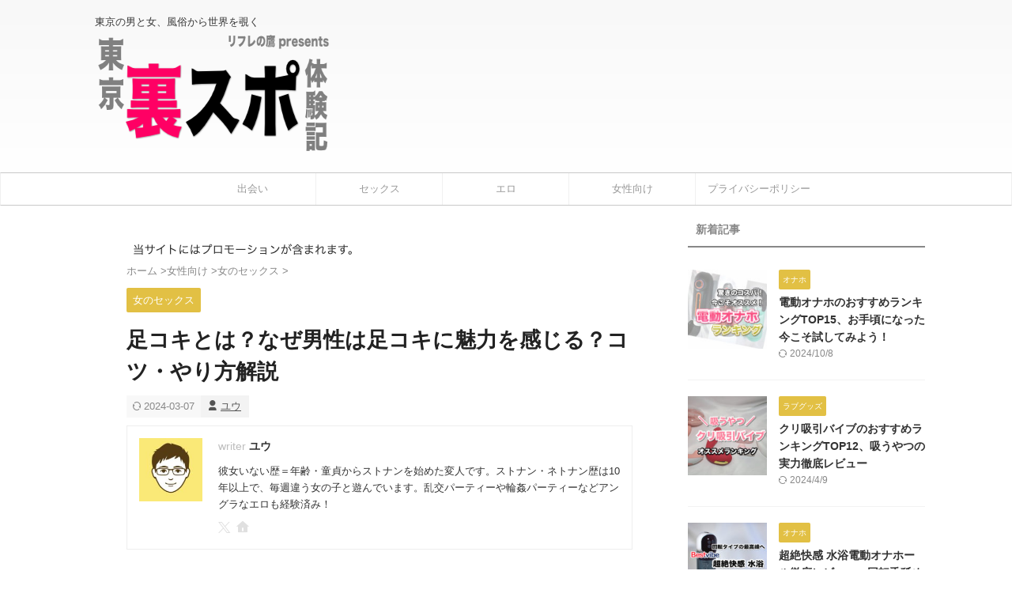

--- FILE ---
content_type: text/html; charset=UTF-8
request_url: https://www.nocturne-tokyo.com/%E8%B6%B3%E3%82%B3%E3%82%AD/
body_size: 29703
content:
<!DOCTYPE html><html lang="ja" class="s-navi-right s-navi-search-overlay "> <!--<![endif]--><head prefix="og: http://ogp.me/ns# fb: http://ogp.me/ns/fb# article: http://ogp.me/ns/article#"><meta charset="UTF-8" ><meta name="viewport" content="width=device-width,initial-scale=1.0,user-scalable=no,viewport-fit=cover"><meta name="format-detection" content="telephone=no" ><meta name="referrer" content="no-referrer-when-downgrade"/><link rel="stylesheet" media="print" onload="this.onload=null;this.media='all';" id="ao_optimized_gfonts" href="https://fonts.googleapis.com/css?family=Roboto:400&amp;display=swap"><link rel="alternate" type="application/rss+xml" title="東京裏スポ体験記 RSS Feed" href="https://www.nocturne-tokyo.com/feed/" /><link rel="pingback" href="https://www.nocturne-tokyo.com/xmlrpc.php" > <!--[if lt IE 9]> <script src="https://www.nocturne-tokyo.com/wp-content/themes/affinger/js/html5shiv.js"></script> <![endif]--><meta name='robots' content='index, follow, max-image-preview:large, max-snippet:-1, max-video-preview:-1' /><link media="all" href="https://www.nocturne-tokyo.com/wp-content/cache/autoptimize/css/autoptimize_4edb111cf9fe9a8ee9c64f0919c1e05c.css" rel="stylesheet"><title>足コキとは？なぜ男性は足コキに魅力を感じる？コツ・やり方解説 - 東京裏スポ体験記</title><meta name="description" content="AVのプレイや風俗のオプションでよく見るのが「足コキ」です。足コキは足を使ってペニスをしごく行為で、非常にエロいプレイで男性に人気があります。そこで、今回は足コキの概要と足コキの魅力、足コキのやり方などを解説していきます。" /><link rel="canonical" href="https://www.nocturne-tokyo.com/足コキ/" /><meta property="og:locale" content="ja_JP" /><meta property="og:type" content="article" /><meta property="og:title" content="足コキとは？なぜ男性は足コキに魅力を感じる？コツ・やり方解説 - 東京裏スポ体験記" /><meta property="og:description" content="AVのプレイや風俗のオプションでよく見るのが「足コキ」です。足コキは足を使ってペニスをしごく行為で、非常にエロいプレイで男性に人気があります。そこで、今回は足コキの概要と足コキの魅力、足コキのやり方などを解説していきます。" /><meta property="og:url" content="https://www.nocturne-tokyo.com/足コキ/" /><meta property="og:site_name" content="東京裏スポ体験記" /><meta property="article:published_time" content="2023-11-17T01:36:33+00:00" /><meta property="article:modified_time" content="2024-03-07T01:30:30+00:00" /><meta property="og:image" content="https://static.nocturne-tokyo.com/wp-content/uploads/2023/11/17102743/%E8%B6%B3%E3%82%B3%E3%82%AD.jpg" /><meta property="og:image:width" content="830" /><meta property="og:image:height" content="580" /><meta property="og:image:type" content="image/jpeg" /><meta name="author" content="ユウ" /><meta name="twitter:card" content="summary_large_image" /><meta name="twitter:creator" content="@https://twitter.com/yukm954/" /><meta name="twitter:site" content="@hawk_refle" /> <script type="application/ld+json" class="yoast-schema-graph">{"@context":"https://schema.org","@graph":[{"@type":"Article","@id":"https://www.nocturne-tokyo.com/%e8%b6%b3%e3%82%b3%e3%82%ad/#article","isPartOf":{"@id":"https://www.nocturne-tokyo.com/%e8%b6%b3%e3%82%b3%e3%82%ad/"},"author":{"name":"ユウ","@id":"https://www.nocturne-tokyo.com/#/schema/person/b7a7420c5ed6a715894f16e8c3d0cb47"},"headline":"足コキとは？なぜ男性は足コキに魅力を感じる？コツ・やり方解説","datePublished":"2023-11-17T01:36:33+00:00","dateModified":"2024-03-07T01:30:30+00:00","mainEntityOfPage":{"@id":"https://www.nocturne-tokyo.com/%e8%b6%b3%e3%82%b3%e3%82%ad/"},"wordCount":19,"commentCount":0,"publisher":{"@id":"https://www.nocturne-tokyo.com/#/schema/person/16b05c61bec549b630f56684c0ee3927"},"image":{"@id":"https://www.nocturne-tokyo.com/%e8%b6%b3%e3%82%b3%e3%82%ad/#primaryimage"},"thumbnailUrl":"https://static.nocturne-tokyo.com/wp-content/uploads/2023/11/17102743/%E8%B6%B3%E3%82%B3%E3%82%AD.jpg","keywords":["エッチ","セックス","悩み解消","攻略"],"articleSection":["女のセックス"],"inLanguage":"ja","potentialAction":[{"@type":"CommentAction","name":"Comment","target":["https://www.nocturne-tokyo.com/%e8%b6%b3%e3%82%b3%e3%82%ad/#respond"]}]},{"@type":"WebPage","@id":"https://www.nocturne-tokyo.com/%e8%b6%b3%e3%82%b3%e3%82%ad/","url":"https://www.nocturne-tokyo.com/%e8%b6%b3%e3%82%b3%e3%82%ad/","name":"足コキとは？なぜ男性は足コキに魅力を感じる？コツ・やり方解説 - 東京裏スポ体験記","isPartOf":{"@id":"https://www.nocturne-tokyo.com/#website"},"primaryImageOfPage":{"@id":"https://www.nocturne-tokyo.com/%e8%b6%b3%e3%82%b3%e3%82%ad/#primaryimage"},"image":{"@id":"https://www.nocturne-tokyo.com/%e8%b6%b3%e3%82%b3%e3%82%ad/#primaryimage"},"thumbnailUrl":"https://static.nocturne-tokyo.com/wp-content/uploads/2023/11/17102743/%E8%B6%B3%E3%82%B3%E3%82%AD.jpg","datePublished":"2023-11-17T01:36:33+00:00","dateModified":"2024-03-07T01:30:30+00:00","description":"AVのプレイや風俗のオプションでよく見るのが「足コキ」です。足コキは足を使ってペニスをしごく行為で、非常にエロいプレイで男性に人気があります。そこで、今回は足コキの概要と足コキの魅力、足コキのやり方などを解説していきます。","breadcrumb":{"@id":"https://www.nocturne-tokyo.com/%e8%b6%b3%e3%82%b3%e3%82%ad/#breadcrumb"},"inLanguage":"ja","potentialAction":[{"@type":"ReadAction","target":["https://www.nocturne-tokyo.com/%e8%b6%b3%e3%82%b3%e3%82%ad/"]}]},{"@type":"ImageObject","inLanguage":"ja","@id":"https://www.nocturne-tokyo.com/%e8%b6%b3%e3%82%b3%e3%82%ad/#primaryimage","url":"https://static.nocturne-tokyo.com/wp-content/uploads/2023/11/17102743/%E8%B6%B3%E3%82%B3%E3%82%AD.jpg","contentUrl":"https://static.nocturne-tokyo.com/wp-content/uploads/2023/11/17102743/%E8%B6%B3%E3%82%B3%E3%82%AD.jpg","width":830,"height":580,"caption":"足コキとは？なぜ男性は足コキに魅力を感じる？コツ・やり方解説"},{"@type":"BreadcrumbList","@id":"https://www.nocturne-tokyo.com/%e8%b6%b3%e3%82%b3%e3%82%ad/#breadcrumb","itemListElement":[{"@type":"ListItem","position":1,"name":"ホーム","item":"https://www.nocturne-tokyo.com/"},{"@type":"ListItem","position":2,"name":"足コキとは？なぜ男性は足コキに魅力を感じる？コツ・やり方解説"}]},{"@type":"WebSite","@id":"https://www.nocturne-tokyo.com/#website","url":"https://www.nocturne-tokyo.com/","name":"東京裏スポ体験記","description":"東京の男と女、風俗から世界を覗く","publisher":{"@id":"https://www.nocturne-tokyo.com/#/schema/person/16b05c61bec549b630f56684c0ee3927"},"potentialAction":[{"@type":"SearchAction","target":{"@type":"EntryPoint","urlTemplate":"https://www.nocturne-tokyo.com/?s={search_term_string}"},"query-input":{"@type":"PropertyValueSpecification","valueRequired":true,"valueName":"search_term_string"}}],"inLanguage":"ja"},{"@type":["Person","Organization"],"@id":"https://www.nocturne-tokyo.com/#/schema/person/16b05c61bec549b630f56684c0ee3927","name":"鷹(武蔵五郎)","image":{"@type":"ImageObject","inLanguage":"ja","@id":"https://www.nocturne-tokyo.com/#/schema/person/image/","url":"https://static.nocturne-tokyo.com/wp-content/uploads/2018/09/11202145/hawk.png","contentUrl":"https://static.nocturne-tokyo.com/wp-content/uploads/2018/09/11202145/hawk.png","width":150,"height":150,"caption":"鷹(武蔵五郎)"},"logo":{"@id":"https://www.nocturne-tokyo.com/#/schema/person/image/"},"description":"モテも非モテも経験してきた３０代男。 「セクシャリティがもたらす幸せを最大化する」事がモットー。 セックスコンサルタントとして男女関係やエロ、セックスを探求し続けています。","sameAs":["https://x.com/https://twitter.com/hawk_refle"]},{"@type":"Person","@id":"https://www.nocturne-tokyo.com/#/schema/person/b7a7420c5ed6a715894f16e8c3d0cb47","name":"ユウ","image":{"@type":"ImageObject","inLanguage":"ja","@id":"https://www.nocturne-tokyo.com/#/schema/person/image/","url":"https://static.nocturne-tokyo.com/wp-content/uploads/2020/02/11065418/iIKolJSR_400x400-150x150.jpg","contentUrl":"https://static.nocturne-tokyo.com/wp-content/uploads/2020/02/11065418/iIKolJSR_400x400-150x150.jpg","caption":"ユウ"},"description":"彼女いない歴＝年齢・童貞からストナンを始めた変人です。ストナン・ネトナン歴は10年以上で、毎週違う女の子と遊んでいます。乱交パーティーや輪姦パーティーなどアングラなエロも経験済み！","sameAs":["https://insane-life.com/","https://x.com/https://twitter.com/yukm954/"],"url":"https://www.nocturne-tokyo.com/author/yukm954owawada8dhugbow/"}]}</script> <link rel='dns-prefetch' href='//www.googletagmanager.com' /><link rel='dns-prefetch' href='//use.fontawesome.com' /><link href='https://fonts.gstatic.com' crossorigin='anonymous' rel='preconnect' /><link rel="alternate" title="oEmbed (JSON)" type="application/json+oembed" href="https://www.nocturne-tokyo.com/wp-json/oembed/1.0/embed?url=https%3A%2F%2Fwww.nocturne-tokyo.com%2F%25e8%25b6%25b3%25e3%2582%25b3%25e3%2582%25ad%2F" /><link rel="alternate" title="oEmbed (XML)" type="text/xml+oembed" href="https://www.nocturne-tokyo.com/wp-json/oembed/1.0/embed?url=https%3A%2F%2Fwww.nocturne-tokyo.com%2F%25e8%25b6%25b3%25e3%2582%25b3%25e3%2582%25ad%2F&#038;format=xml" /><link rel='stylesheet' id='bfa-font-awesome-css' href='https://use.fontawesome.com/releases/v5.15.4/css/all.css?ver=2.0.3' type='text/css' media='all' /><link rel='stylesheet' id='bfa-font-awesome-v4-shim-css' href='https://use.fontawesome.com/releases/v5.15.4/css/v4-shims.css?ver=2.0.3' type='text/css' media='all' /><link rel='stylesheet' id='st-themecss-css' href='https://www.nocturne-tokyo.com/wp-content/themes/affinger/st-themecss-loader.php?ver=6.9' type='text/css' media='all' /> <script type="text/javascript" src="https://www.nocturne-tokyo.com/wp-includes/js/jquery/jquery.min.js?ver=3.7.1" id="jquery-core-js"></script> 
 <script type="text/javascript" src="https://www.googletagmanager.com/gtag/js?id=G-0YCJ63716K" id="google_gtagjs-js" async></script> <script type="text/javascript" id="google_gtagjs-js-after">window.dataLayer = window.dataLayer || [];function gtag(){dataLayer.push(arguments);}
gtag("set","linker",{"domains":["www.nocturne-tokyo.com"]});
gtag("js", new Date());
gtag("set", "developer_id.dZTNiMT", true);
gtag("config", "G-0YCJ63716K");
//# sourceURL=google_gtagjs-js-after</script> <link rel="https://api.w.org/" href="https://www.nocturne-tokyo.com/wp-json/" /><link rel="alternate" title="JSON" type="application/json" href="https://www.nocturne-tokyo.com/wp-json/wp/v2/posts/41259" /><link rel='shortlink' href='https://www.nocturne-tokyo.com/?p=41259' /><meta name="generator" content="Site Kit by Google 1.167.0" /><meta name="robots" content="index, follow" /><meta name="thumbnail" content="https://static.nocturne-tokyo.com/wp-content/uploads/2023/11/17102743/%E8%B6%B3%E3%82%B3%E3%82%AD.jpg"><link rel="icon" href="https://static.nocturne-tokyo.com/wp-content/uploads/2019/07/20163244/cropped-favicon-32x32.png" sizes="32x32" /><link rel="icon" href="https://static.nocturne-tokyo.com/wp-content/uploads/2019/07/20163244/cropped-favicon-192x192.png" sizes="192x192" /><link rel="apple-touch-icon" href="https://static.nocturne-tokyo.com/wp-content/uploads/2019/07/20163244/cropped-favicon-180x180.png" /><meta name="msapplication-TileImage" content="https://static.nocturne-tokyo.com/wp-content/uploads/2019/07/20163244/cropped-favicon-270x270.png" /><meta property="og:type" content="article"><meta property="og:title" content="足コキとは？なぜ男性は足コキに魅力を感じる？コツ・やり方解説"><meta property="og:url" content="https://www.nocturne-tokyo.com/%e8%b6%b3%e3%82%b3%e3%82%ad/"><meta property="og:description" content="AVのプレイや風俗のオプションでよく見るのが「足コキ」です。足コキは足を使ってペニスをしごく行為で、非常にエロいプレイで男性に人気があります。 多くの男性は「一度はやってもらいたい。」とパートナーやセ"><meta property="og:site_name" content="東京裏スポ体験記"><meta property="og:image" content="https://static.nocturne-tokyo.com/wp-content/uploads/2023/11/17102743/%E8%B6%B3%E3%82%B3%E3%82%AD.jpg"><meta property="article:published_time" content="2023-11-17T10:36:33+09:00" /><meta property="article:author" content="ユウ" /><meta name="twitter:card" content="summary_large_image"><meta name="twitter:title" content="足コキとは？なぜ男性は足コキに魅力を感じる？コツ・やり方解説"><meta name="twitter:description" content="AVのプレイや風俗のオプションでよく見るのが「足コキ」です。足コキは足を使ってペニスをしごく行為で、非常にエロいプレイで男性に人気があります。 多くの男性は「一度はやってもらいたい。」とパートナーやセ"><meta name="twitter:image" content="https://static.nocturne-tokyo.com/wp-content/uploads/2023/11/17102743/%E8%B6%B3%E3%82%B3%E3%82%AD.jpg">  <script>(function (window, document, $, undefined) {
			'use strict';

			$(function(){
			$(".post .entry-title").css("opacity",".0").animate({
					"opacity": "1"
					}, 2500);;
			});
		}(window, window.document, jQuery));</script> <script>(function (window, document, $, undefined) {
		'use strict';

		var SlideBox = (function () {
			/**
			 * @param $element
			 *
			 * @constructor
			 */
			function SlideBox($element) {
				this._$element = $element;
			}

			SlideBox.prototype.$content = function () {
				return this._$element.find('[data-st-slidebox-content]');
			};

			SlideBox.prototype.$toggle = function () {
				return this._$element.find('[data-st-slidebox-toggle]');
			};

			SlideBox.prototype.$icon = function () {
				return this._$element.find('[data-st-slidebox-icon]');
			};

			SlideBox.prototype.$text = function () {
				return this._$element.find('[data-st-slidebox-text]');
			};

			SlideBox.prototype.is_expanded = function () {
				return !!(this._$element.filter('[data-st-slidebox-expanded="true"]').length);
			};

			SlideBox.prototype.expand = function () {
				var self = this;

				this.$content().slideDown()
					.promise()
					.then(function () {
						var $icon = self.$icon();
						var $text = self.$text();

						$icon.removeClass($icon.attr('data-st-slidebox-icon-collapsed'))
							.addClass($icon.attr('data-st-slidebox-icon-expanded'))

						$text.text($text.attr('data-st-slidebox-text-expanded'))

						self._$element.removeClass('is-collapsed')
							.addClass('is-expanded');

						self._$element.attr('data-st-slidebox-expanded', 'true');
					});
			};

			SlideBox.prototype.collapse = function () {
				var self = this;

				this.$content().slideUp()
					.promise()
					.then(function () {
						var $icon = self.$icon();
						var $text = self.$text();

						$icon.removeClass($icon.attr('data-st-slidebox-icon-expanded'))
							.addClass($icon.attr('data-st-slidebox-icon-collapsed'))

						$text.text($text.attr('data-st-slidebox-text-collapsed'))

						self._$element.removeClass('is-expanded')
							.addClass('is-collapsed');

						self._$element.attr('data-st-slidebox-expanded', 'false');
					});
			};

			SlideBox.prototype.toggle = function () {
				if (this.is_expanded()) {
					this.collapse();
				} else {
					this.expand();
				}
			};

			SlideBox.prototype.add_event_listeners = function () {
				var self = this;

				this.$toggle().on('click', function (event) {
					self.toggle();
				});
			};

			SlideBox.prototype.initialize = function () {
				this.add_event_listeners();
			};

			return SlideBox;
		}());

		function on_ready() {
			var slideBoxes = [];

			$('[data-st-slidebox]').each(function () {
				var $element = $(this);
				var slideBox = new SlideBox($element);

				slideBoxes.push(slideBox);

				slideBox.initialize();
			});

			return slideBoxes;
		}

		$(on_ready);
	}(window, window.document, jQuery));</script> <script>(function (window, document, $, undefined) {
		'use strict';

		$(function(){
		  $('#st-tab-menu li').on('click', function(){
			if($(this).not('active')){
			  $(this).addClass('active').siblings('li').removeClass('active');
			  var index = $('#st-tab-menu li').index(this);
			  $('#st-tab-menu + #st-tab-box div').eq(index).addClass('active').siblings('div').removeClass('active');
			}
		  });
		});
	}(window, window.document, jQuery));</script> <script>(function (window, document, $, undefined) {
		'use strict';

		$(function(){
			/* 第一階層のみの目次にクラスを挿入 */
			$("#toc_container:not(:has(ul ul))").addClass("only-toc");
			/* アコーディオンメニュー内のカテゴリーにクラス追加 */
			$(".st-ac-box ul:has(.cat-item)").each(function(){
				$(this).addClass("st-ac-cat");
			});
		});
	}(window, window.document, jQuery));</script> <script>(function (window, document, $, undefined) {
		'use strict';

		$(function(){
							$( '.post h4:not([class^="is-style-st-heading-custom-"]):not([class*=" is-style-st-heading-custom-"]):not(.st-css-no):not(.st-matome):not(.rankh4):not(#reply-title):not(.point)' ).wrap( '<div class="st-h4husen-shadow"></div>' );
				$( '.h4modoki' ).wrap( '<div class="st-h4husen-shadow"></div>' );
									$('.st-star').parent('.rankh4').css('padding-bottom','5px'); // スターがある場合のランキング見出し調整
		});
	}(window, window.document, jQuery));</script> <script>(function (window, document, $, undefined) {
			'use strict';

			$(function() {
				$('.is-style-st-paragraph-kaiwa').wrapInner('<span class="st-paragraph-kaiwa-text">');
			});
		}(window, window.document, jQuery));</script> <script>(function (window, document, $, undefined) {
			'use strict';

			$(function() {
				$('.is-style-st-paragraph-kaiwa-b').wrapInner('<span class="st-paragraph-kaiwa-text">');
			});
		}(window, window.document, jQuery));</script> <script>/* Gutenbergスタイルを調整 */
	(function (window, document, $, undefined) {
		'use strict';

		$(function() {
			$( '[class^="is-style-st-paragraph-"],[class*=" is-style-st-paragraph-"]' ).wrapInner( '<span class="st-noflex"></span>' );
		});
	}(window, window.document, jQuery));</script> </head><body ontouchstart="" class="wp-singular post-template-default single single-post postid-41259 single-format-standard custom-background wp-theme-affinger wp-child-theme-affinger6-child st-af-ex single-cat-181 not-front-page" ><div id="st-ami"><div id="wrapper" class="" ontouchstart=""><div id="wrapper-in"><header id=""><div id="header-full"><div id="headbox-bg-fixed"><div id="headbox-bg"><div id="headbox"><nav id="s-navi" class="pcnone" data-st-nav data-st-nav-type="normal"><dl class="acordion is-active" data-st-nav-primary><dt class="trigger"><p class="acordion_button"><span class="op op-menu has-text"><i class="st-fa st-svg-menu"></i></span></p><div id="st-mobile-logo"></div></dt><dd class="acordion_tree"><div class="acordion_tree_content"><div class="st-ac-box"><div id="form2_widget-2" class="st-widgets-box ac-widgets-top widget_form2_widget"><a class="st-originallink" href="https://www.nocturne-tokyo.com/" style="color: #999999 !important;"><div class="st-originalbtn" style="background-color: #ffffff !important;border: 1px solid #f0f0f0 !important;"><div class="st-originalbtn-l" style="border-color: #999999 !important;"><span class="btnwebfont"><i class="st-fa fa-home" aria-hidden="true"></i></span></div><div class="st-originalbtn-r"><span class="originalbtn-bold">ホーム</span></div></div> </a></div></div><div class="menu-%e3%83%a1%e3%82%a4%e3%83%b3-container"><ul id="menu-%e3%83%a1%e3%82%a4%e3%83%b3" class="menu"><li id="menu-item-9097" class="menu-item menu-item-type-post_type menu-item-object-post menu-item-has-children menu-item-9097"><a href="https://www.nocturne-tokyo.com/best_method_to_find_sex_friend/"><span class="menu-item-label">出会い</span></a><ul class="sub-menu"><li id="menu-item-14948" class="menu-item menu-item-type-post_type menu-item-object-post menu-item-14948"><a href="https://www.nocturne-tokyo.com/best_method_to_find_sex_friend/"><span class="menu-item-label">出会いの場</span></a></li><li id="menu-item-17281" class="menu-item menu-item-type-post_type menu-item-object-post menu-item-17281"><a href="https://www.nocturne-tokyo.com/lp_sex_friend/"><span class="menu-item-label">セフレが作れるアプリ</span></a></li><li id="menu-item-24343" class="menu-item menu-item-type-post_type menu-item-object-post menu-item-24343"><a href="https://www.nocturne-tokyo.com/pcmax/"><span class="menu-item-label">PCMAX</span></a></li><li id="menu-item-14943" class="menu-item menu-item-type-post_type menu-item-object-post menu-item-14943"><a href="https://www.nocturne-tokyo.com/happymail/"><span class="menu-item-label">ハッピーメール</span></a></li><li id="menu-item-14944" class="menu-item menu-item-type-post_type menu-item-object-post menu-item-14944"><a href="https://www.nocturne-tokyo.com/mintcjmail/"><span class="menu-item-label">ミントC!Jメール</span></a></li><li id="menu-item-14945" class="menu-item menu-item-type-post_type menu-item-object-post menu-item-14945"><a href="https://www.nocturne-tokyo.com/yyc/"><span class="menu-item-label">YYC</span></a></li><li id="menu-item-14946" class="menu-item menu-item-type-post_type menu-item-object-post menu-item-14946"><a href="https://www.nocturne-tokyo.com/wakuwakumail/"><span class="menu-item-label">ワクワクメール</span></a></li></ul></li><li id="menu-item-9099" class="menu-item menu-item-type-taxonomy menu-item-object-category menu-item-has-children menu-item-9099"><a href="https://www.nocturne-tokyo.com/sex_category/"><span class="menu-item-label">セックス</span></a><ul class="sub-menu"><li id="menu-item-9098" class="menu-item menu-item-type-post_type menu-item-object-post menu-item-9098"><a href="https://www.nocturne-tokyo.com/i_wanna_sex/"><span class="menu-item-label">セックスしたい</span></a></li><li id="menu-item-24345" class="menu-item menu-item-type-post_type menu-item-object-post menu-item-24345"><a href="https://www.nocturne-tokyo.com/sex_friend/"><span class="menu-item-label">セフレの作り方</span></a></li><li id="menu-item-9101" class="menu-item menu-item-type-post_type menu-item-object-post menu-item-9101"><a href="https://www.nocturne-tokyo.com/sex_beginner_techniques/"><span class="menu-item-label">セックステクニック</span></a></li><li id="menu-item-9103" class="menu-item menu-item-type-post_type menu-item-object-post menu-item-9103"><a href="https://www.nocturne-tokyo.com/man_sexual_attracted/"><span class="menu-item-label">モテる男になる方法</span></a></li></ul></li><li id="menu-item-9108" class="menu-item menu-item-type-taxonomy menu-item-object-category menu-item-has-children menu-item-9108"><a href="https://www.nocturne-tokyo.com/ero/"><span class="menu-item-label">エロ</span></a><ul class="sub-menu"><li id="menu-item-34854" class="menu-item menu-item-type-post_type menu-item-object-post menu-item-34854"><a href="https://www.nocturne-tokyo.com/%e3%82%aa%e3%83%8a%e3%83%9b/"><span class="menu-item-label">オナホ</span></a></li><li id="menu-item-9116" class="menu-item menu-item-type-taxonomy menu-item-object-category menu-item-9116"><a href="https://www.nocturne-tokyo.com/brothels/"><span class="menu-item-label">風俗</span></a></li></ul></li><li id="menu-item-9117" class="menu-item menu-item-type-taxonomy menu-item-object-category current-post-ancestor menu-item-has-children menu-item-9117"><a href="https://www.nocturne-tokyo.com/for_female/"><span class="menu-item-label">女性向け</span></a><ul class="sub-menu"><li id="menu-item-9106" class="menu-item menu-item-type-taxonomy menu-item-object-category current-post-ancestor current-menu-parent current-post-parent menu-item-9106"><a href="https://www.nocturne-tokyo.com/for_female/female_sex/"><span class="menu-item-label">女のセックス</span></a></li><li id="menu-item-9105" class="menu-item menu-item-type-taxonomy menu-item-object-category menu-item-9105"><a href="https://www.nocturne-tokyo.com/for_female/lovegoods/"><span class="menu-item-label">ラブグッズ</span></a></li><li id="menu-item-9107" class="menu-item menu-item-type-taxonomy menu-item-object-category menu-item-9107"><a href="https://www.nocturne-tokyo.com/for_female/high_salary/"><span class="menu-item-label">高収入バイト</span></a></li></ul></li><li id="menu-item-12534" class="menu-item menu-item-type-post_type menu-item-object-page menu-item-privacy-policy menu-item-12534"><a rel="privacy-policy" href="https://www.nocturne-tokyo.com/privacy_policy/"><span class="menu-item-label">プライバシーポリシー</span></a></li></ul></div><div class="clear"></div></div></dd></dl></nav><div id="header-l"><div id="st-text-logo"><p class="descr sitenametop"> 東京の男と女、風俗から世界を覗く</p><p class="sitename"><a href="https://www.nocturne-tokyo.com/"> <img class="sitename-bottom" src="https://static.nocturne-tokyo.com/wp-content/uploads/2018/07/01175905/logos.png" width="400" height="157" alt="東京裏スポ体験記"> </a></p></div></div><div id="header-r" class="smanone"></div></div></div></div><div id="gazou-wide"><div id="st-menubox"><div id="st-menuwide"><div id="st-menuwide-fixed"><nav class="smanone clearfix"><ul id="menu-%e3%83%a1%e3%82%a4%e3%83%b3-1" class="menu"><li class="menu-item menu-item-type-post_type menu-item-object-post menu-item-has-children menu-item-9097"><a href="https://www.nocturne-tokyo.com/best_method_to_find_sex_friend/">出会い</a><ul class="sub-menu"><li class="menu-item menu-item-type-post_type menu-item-object-post menu-item-14948"><a href="https://www.nocturne-tokyo.com/best_method_to_find_sex_friend/">出会いの場</a></li><li class="menu-item menu-item-type-post_type menu-item-object-post menu-item-17281"><a href="https://www.nocturne-tokyo.com/lp_sex_friend/">セフレが作れるアプリ</a></li><li class="menu-item menu-item-type-post_type menu-item-object-post menu-item-24343"><a href="https://www.nocturne-tokyo.com/pcmax/">PCMAX</a></li><li class="menu-item menu-item-type-post_type menu-item-object-post menu-item-14943"><a href="https://www.nocturne-tokyo.com/happymail/">ハッピーメール</a></li><li class="menu-item menu-item-type-post_type menu-item-object-post menu-item-14944"><a href="https://www.nocturne-tokyo.com/mintcjmail/">ミントC!Jメール</a></li><li class="menu-item menu-item-type-post_type menu-item-object-post menu-item-14945"><a href="https://www.nocturne-tokyo.com/yyc/">YYC</a></li><li class="menu-item menu-item-type-post_type menu-item-object-post menu-item-14946"><a href="https://www.nocturne-tokyo.com/wakuwakumail/">ワクワクメール</a></li></ul></li><li class="menu-item menu-item-type-taxonomy menu-item-object-category menu-item-has-children menu-item-9099"><a href="https://www.nocturne-tokyo.com/sex_category/">セックス</a><ul class="sub-menu"><li class="menu-item menu-item-type-post_type menu-item-object-post menu-item-9098"><a href="https://www.nocturne-tokyo.com/i_wanna_sex/">セックスしたい</a></li><li class="menu-item menu-item-type-post_type menu-item-object-post menu-item-24345"><a href="https://www.nocturne-tokyo.com/sex_friend/">セフレの作り方</a></li><li class="menu-item menu-item-type-post_type menu-item-object-post menu-item-9101"><a href="https://www.nocturne-tokyo.com/sex_beginner_techniques/">セックステクニック</a></li><li class="menu-item menu-item-type-post_type menu-item-object-post menu-item-9103"><a href="https://www.nocturne-tokyo.com/man_sexual_attracted/">モテる男になる方法</a></li></ul></li><li class="menu-item menu-item-type-taxonomy menu-item-object-category menu-item-has-children menu-item-9108"><a href="https://www.nocturne-tokyo.com/ero/">エロ</a><ul class="sub-menu"><li class="menu-item menu-item-type-post_type menu-item-object-post menu-item-34854"><a href="https://www.nocturne-tokyo.com/%e3%82%aa%e3%83%8a%e3%83%9b/">オナホ</a></li><li class="menu-item menu-item-type-taxonomy menu-item-object-category menu-item-9116"><a href="https://www.nocturne-tokyo.com/brothels/">風俗</a></li></ul></li><li class="menu-item menu-item-type-taxonomy menu-item-object-category current-post-ancestor menu-item-has-children menu-item-9117"><a href="https://www.nocturne-tokyo.com/for_female/">女性向け</a><ul class="sub-menu"><li class="menu-item menu-item-type-taxonomy menu-item-object-category current-post-ancestor current-menu-parent current-post-parent menu-item-9106"><a href="https://www.nocturne-tokyo.com/for_female/female_sex/">女のセックス</a></li><li class="menu-item menu-item-type-taxonomy menu-item-object-category menu-item-9105"><a href="https://www.nocturne-tokyo.com/for_female/lovegoods/">ラブグッズ</a></li><li class="menu-item menu-item-type-taxonomy menu-item-object-category menu-item-9107"><a href="https://www.nocturne-tokyo.com/for_female/high_salary/">高収入バイト</a></li></ul></li><li class="menu-item menu-item-type-post_type menu-item-object-page menu-item-privacy-policy menu-item-12534"><a rel="privacy-policy" href="https://www.nocturne-tokyo.com/privacy_policy/">プライバシーポリシー</a></li></ul></nav></div></div></div><div id="st-headerbox"><div id="st-header"><div class="st-header-image-color-filter"></div></div></div></div></div></header><div id="content-w"><div id="st-header-post-under-box" class="st-header-post-no-data "
 style=""><div class="st-dark-cover"></div></div><div id="content" class="clearfix"><div id="contentInner"><main><article><div id="post-41259" class="st-post post-41259 post type-post status-publish format-standard has-post-thumbnail hentry category-female_sex tag-183 tag-85 tag-81 tag-73"><div id="text-3" class="st-widgets-box post-widgets-top widget_text"><div class="textwidget"><div style="display:flex;align-items:end;justify-content:end;"><img decoding="async" class="size-full wp-image-40398 alignnone" src="https://static.nocturne-tokyo.com/wp-content/uploads/2023/09/24171108/pr_notice.png" alt="" width="299" height="32" /></div></div></div><div
 id="breadcrumb"><ol itemscope itemtype="http://schema.org/BreadcrumbList"><li itemprop="itemListElement" itemscope itemtype="http://schema.org/ListItem"> <a href="https://www.nocturne-tokyo.com" itemprop="item"> <span itemprop="name">ホーム</span> </a> &gt;<meta itemprop="position" content="1"/></li><li itemprop="itemListElement" itemscope itemtype="http://schema.org/ListItem"> <a href="https://www.nocturne-tokyo.com/for_female/" itemprop="item"> <span
 itemprop="name">女性向け</span> </a> &gt;<meta itemprop="position" content="2"/></li><li itemprop="itemListElement" itemscope itemtype="http://schema.org/ListItem"> <a href="https://www.nocturne-tokyo.com/for_female/female_sex/" itemprop="item"> <span
 itemprop="name">女のセックス</span> </a> &gt;<meta itemprop="position" content="3"/></li></ol></div><p class="st-catgroup"> <a href="https://www.nocturne-tokyo.com/for_female/female_sex/" title="View all posts in 女のセックス" rel="category tag"><span class="catname st-catid181">女のセックス</span></a></p><h1 class="entry-title">足コキとは？なぜ男性は足コキに魅力を感じる？コツ・やり方解説</h1><div class="blogbox  st-kuzu-b"><p><span class="kdate "> <i class="st-fa st-svg-refresh"></i><time class="updated" datetime="2024-03-07T10:30:30+0900">2024-03-07</time> </span><span class="st-writer-nickname"><i class="st-fa st-svg-user"></i><a target="_blank" rel="nofollow noopener" href="https://www.nocturne-tokyo.com/author/yukm954owawada8dhugbow/">ユウ</a></span></p></div><div class="mainbox"><div id="nocopy" ><div class="st-shortcode-author"><div class="st-author-box"><div id="st-tab-box" class="clearfix"><div class="active"><dl><dt> <a rel="nofollow" href="https://www.nocturne-tokyo.com/author/yukm954owawada8dhugbow/"> <img data-del="avatar" src='https://static.nocturne-tokyo.com/wp-content/uploads/2020/02/11065418/iIKolJSR_400x400-150x150.jpg' class='avatar pp-user-avatar avatar-80 photo ' height='80' width='80'/> </a></dt><dd><p class="st-author-nickname">ユウ</p><p class="st-author-description">彼女いない歴＝年齢・童貞からストナンを始めた変人です。ストナン・ネトナン歴は10年以上で、毎週違う女の子と遊んでいます。乱交パーティーや輪姦パーティーなどアングラなエロも経験済み！</p><p class="st-author-sns"> <a rel="nofollow" class="st-author-twitter" href="https://twitter.com/yukm954/" title="twitter"><i class="st-fa st-svg-twitter" aria-hidden="true"></i></a> <a rel="nofollow" class="st-author-homepage" href="https://insane-life.com/" title="home"><i class="st-fa st-svg-home" aria-hidden="true"></i></a></p></dd></dl></div></div></div></div><div class="entry-content"><div class="wp-block-image is-style-rounded"><figure class="aligncenter size-full"><img fetchpriority="high" decoding="async" width="830" height="580" src="https://static.nocturne-tokyo.com/wp-content/uploads/2023/11/17102743/%E8%B6%B3%E3%82%B3%E3%82%AD.jpg" alt="足コキとは？なぜ男性は足コキに魅力を感じる？コツ・やり方解説" class="wp-image-41781" srcset="https://static.nocturne-tokyo.com/wp-content/uploads/2023/11/17102743/%E8%B6%B3%E3%82%B3%E3%82%AD.jpg 830w, https://static.nocturne-tokyo.com/wp-content/uploads/2023/11/17102743/%E8%B6%B3%E3%82%B3%E3%82%AD-300x210.jpg 300w, https://static.nocturne-tokyo.com/wp-content/uploads/2023/11/17102743/%E8%B6%B3%E3%82%B3%E3%82%AD-768x537.jpg 768w" sizes="(max-width: 830px) 100vw, 830px" /></figure></div><div class="st-kaiwa-box clearfix wp-block-st-blocks-st-kaiwa kaiwaicon2"><div class="st-kaiwa-face"><img decoding="async" src="https://static.nocturne-tokyo.com/wp-content/uploads/2018/09/11202115/female1.png" alt="" width="100" height="100"><div class="st-kaiwa-face-name"></div></div><div class="st-kaiwa-area"><div class="st-kaiwa-hukidashi"><div class="st-kaiwa-hukidashi-content"><p>足コキってどんなプレイなの？</p></div></div></div></div><div class="st-kaiwa-box clearfix wp-block-st-blocks-st-kaiwa kaiwaicon2"><div class="st-kaiwa-face"><img decoding="async" src="https://static.nocturne-tokyo.com/wp-content/uploads/2018/09/11202115/female1.png" alt="" width="100" height="100"><div class="st-kaiwa-face-name"></div></div><div class="st-kaiwa-area"><div class="st-kaiwa-hukidashi"><div class="st-kaiwa-hukidashi-content"><p>どうすれば気持ちいい足コキができるようになる？</p></div></div></div></div><p>AVのプレイや風俗のオプションでよく見るのが「足コキ」です。足コキは足を使ってペニスをしごく行為で、非常にエロいプレイで男性に人気があります。</p><p>多くの男性は「一度はやってもらいたい。」とパートナーやセフレにお願いすることも珍しくありません。</p><p>ただし、足は手よりも繊細に動かないので、やり方を間違えるとまったく快感を得られません。足コキはコツややり方が非常に重要なのです。</p><p>そこで、今回は足コキの概要と足コキの魅力、足コキのやり方などを解説していきます。男性に足コキをお願いされた女性は、この記事で足コキをマスターしましょう。</p> <span id="more-41259"></span><div id="toc_container" class="no_bullets"><p class="toc_title">目次</p><ul class="toc_list"><li><a href="#i"><span class="toc_number toc_depth_1">1</span> 足コキとは？</a></li><li><a href="#i-2"><span class="toc_number toc_depth_1">2</span> 男性が足コキに魅力を感じる理由</a><ul><li><a href="#1"><span class="toc_number toc_depth_2">2.1</span> 理由1．ビジュアル的なエロさが堪能できる</a></li><li><a href="#2"><span class="toc_number toc_depth_2">2.2</span> 理由2．「女性に責められる」という背徳感を味わえる</a></li><li><a href="#3"><span class="toc_number toc_depth_2">2.3</span> 理由3．強くて様々な刺激を楽しめる</a></li></ul></li><li><a href="#i-3"><span class="toc_number toc_depth_1">3</span> 基本的な足コキのやり方を解説</a><ul><li><a href="#1-2"><span class="toc_number toc_depth_2">3.1</span> やり方1．ズボンや下着の上からペニスを足コキ</a></li><li><a href="#2-2"><span class="toc_number toc_depth_2">3.2</span> やり方2．両足でペニスを挟んで足コキ</a></li><li><a href="#3-2"><span class="toc_number toc_depth_2">3.3</span> やり方3．足の親指と人差し指でペニスを挟む足コキ</a></li><li><a href="#4"><span class="toc_number toc_depth_2">3.4</span> やり方4．足でペニスを踏む足コキ</a></li></ul></li><li><a href="#i-4"><span class="toc_number toc_depth_1">4</span> 応用的な足コキのやり方を解説</a><ul><li><a href="#1-3"><span class="toc_number toc_depth_2">4.1</span> やり方1．背後からペニスを挟む足コキ</a></li><li><a href="#2-3"><span class="toc_number toc_depth_2">4.2</span> やり方2．後ろ向きになってする足コキ</a></li><li><a href="#3-3"><span class="toc_number toc_depth_2">4.3</span> やり方3．ストッキングを履いたままペニスを足コキ</a></li><li><a href="#4-2"><span class="toc_number toc_depth_2">4.4</span> やり方4．ハイヒールを履いたままペニスを足コキ</a></li></ul></li><li><a href="#i-5"><span class="toc_number toc_depth_1">5</span> 足コキを行う際の注意点</a><ul><li><a href="#1-4"><span class="toc_number toc_depth_2">5.1</span> 注意点1．ローションを使用する</a></li><li><a href="#2-4"><span class="toc_number toc_depth_2">5.2</span> 注意点2．足の爪を切っておく</a></li><li><a href="#3-4"><span class="toc_number toc_depth_2">5.3</span> 注意点3．足コキ前は足を清潔にする</a></li></ul></li><li><a href="#i-6"><span class="toc_number toc_depth_1">6</span> 最後に</a></li></ul></div><h2 class="wp-block-heading"><span id="i">足コキとは？</span></h2><p>足コキとは、素足やストッキングを履いた足でペニスを刺激して、男性に快感を与えるプレイのことです。</p><p>足コキをやってもらうと、目の前で足を眺められ、その足でペニスを刺激してもらえるので、足フェチの男性に人気があるプレイになります。</p><p>また、足コキは女性が責めてくれるので、M寄りの男性にも好まれます。足は手よりも繊細な動きができないので、絶妙な力加減で男性を悶絶させる事はできません。</p><p>しかし、視覚的興奮やストッキングなどの未経験な快感も味わえるので、足コキだけでも様々なプレイを楽しめるというメリットがあります。</p><p>足コキを極めれば、間違いなくセックスの幅は広がるでしょう。</p><div class="wp-block-st-blocks-memo clip-memobox has-icon-label" style="color:#000;background-color:#fafafa;border-radius:3px"><div class="clip-fonticon" style="color:#919191;border-color:#9191914d"><i class="st-fa st-svg-file-text-o st-css-no" data-icon-label="関連記事" aria-hidden=""></i></div><div class="clip-memotext" style="color:#000"><p><a href="https://www.nocturne-tokyo.com/%e5%a5%b3%e6%80%a7%e5%90%91%e3%81%91%e3%82%bb%e3%83%83%e3%82%af%e3%82%b9%e3%83%86%e3%82%af%e3%83%8b%e3%83%83%e3%82%af/" target="_blank" rel="noreferrer noopener">女性向けセックステクニック解説、彼の心も身体も鷲掴み！</a></p></div></div><h2 class="wp-block-heading"><span id="i-2">男性が足コキに魅力を感じる理由</span></h2><div class="wp-block-image is-style-rounded"><figure class="aligncenter size-full"><img decoding="async" width="640" height="426" src="https://static.nocturne-tokyo.com/wp-content/uploads/2023/11/17102734/%E8%B6%B3%E3%82%B3%E3%82%ADh2_2.jpg" alt="男性が足コキに魅力を感じる理由" class="wp-image-41779" srcset="https://static.nocturne-tokyo.com/wp-content/uploads/2023/11/17102734/%E8%B6%B3%E3%82%B3%E3%82%ADh2_2.jpg 640w, https://static.nocturne-tokyo.com/wp-content/uploads/2023/11/17102734/%E8%B6%B3%E3%82%B3%E3%82%ADh2_2-300x200.jpg 300w" sizes="(max-width: 640px) 100vw, 640px" /></figure></div><p>フェラチオや手コキなどオーソドックスなプレイがある中で、なぜ一定数の男性は足コキに魅力を感じてしまうのでしょうか。</p><p>ここからは、男性が足コキに魅力を感じる理由を3つご紹介します。</p><h3 class="wp-block-heading"><span id="1">理由1．ビジュアル的なエロさが堪能できる</span></h3><p>足コキでは、女性の長い足によってペニスを弄ってもらえるというビジュアル的なエロさを楽しめます。</p><p>足コキは、女性が立って片足で踏みつけてシゴくか、向かい合って座って両足でペニスをシゴくスタイルが一般的。</p><p>この時に男性目線になってみると、大好きな足があって、その足で自分のペニスをいじめられている光景を目の前で楽しめるのです。</p><p>足フェチの男性なら、この光景で間違いなく興奮してしまうでしょう。</p><h3 class="wp-block-heading"><span id="2">理由2．「女性に責められる」という背徳感を味わえる</span></h3><p>女性が足コキでペニスをシゴく際には、足で踏みつけてシゴくなどプレイが荒々しくなる傾向が強いです。</p><p>M男にとっては、「足コキで女性にペニスを弄ばれて責められる」という背徳感が最高の興奮材料になります。</p><p>その時に女性に「汚いチンコをおっ勃ってやがって…。」など言葉責めされたら、M男ならさらに興奮してしまうのは間違いなし。</p><p>女性に責められる背徳感があるプレイの代表として、足コキはよく用いられます。</p><h3 class="wp-block-heading"><span id="3">理由3．強くて様々な刺激を楽しめる</span></h3><p>足コキは、踏みつけや両足に挟んでシゴくことが多いため、手コキよりも強い刺激になりやすいです。</p><p>日頃から強いオナニーをしている男性は、女性に手コキされてもイケないことも少なくありません。なぜなら、強いオナニーのせいで多少の刺激には慣れてしまっているからです。</p><p>そんな男性に手コキよりも強い刺激を得られる足コキをしてあげれば、発射できる可能性があります。</p><p>また、足コキではストッキングやニーハイなどを足に着用すれば、刺激を変えることが可能です。</p><p>1つの刺激に慣れてしまったとしても足にストッキングなどを着用することで、男性は様々な快感を楽しめます。</p><p>足コキは、手コキよりも強い刺激で様々な快感を味わうことができるのです。</p><h2 class="wp-block-heading"><span id="i-3">基本的な足コキのやり方を解説</span></h2><p>足コキの概要と魅力が分かってもらえた所で、ここからはいよいよ基本的な足コキのやり方をお伝えしていきます。</p><p>足コキは手コキよりも力が入りやすいので、素足でそのまま足コキするとペニスが傷ついてしまう場合があります。</p><p>そのため、足コキする時は必ずローションを使うようにしてください。</p><p>また、足で激しく踏みつけたりするとペニスがケガすることもあるので、注意しながら足コキをやるようにしましょう。</p><h3 class="wp-block-heading"><span id="1-2">やり方1．ズボンや下着の上からペニスを足コキ</span></h3><p>ズボンや下着の上から片足を使って、足コキしてみましょう。ズボンや下着の上から足コキするとペニスを傷つけにくいので、最初はこの足コキから始めてみるのはおすすめです。</p><p>ズボンや下着を挟むと刺激が弱くなってしまいますが、その弱い刺激が逆に焦らしているような感じになり、男性の興奮を掻き立ててくれます。</p><p>足の指で亀頭付近を擦ってみたり、足の甲でペニスを軽く踏みつけるなどして刺激を与えてみましょう。それだけでペニスがガチガチになるほど勃起するはずです。</p><h3 class="wp-block-heading"><span id="2-2">やり方2．両足でペニスを挟んで足コキ</span></h3><p>両足を合わせた時に土踏まずの間にある隙間にペニスを挟み、シゴく足コキもあります。</p><p>お尻でバランスを取らないといけないので、動きづらいですが、手をついてバランスを整えればうまく足コキできるはずです。</p><p>女性は身体を動かすので長時間足コキすると疲れますが、男性は視覚的に非常に興奮することは間違いありません。</p><h3 class="wp-block-heading"><span id="3-2">やり方3．足の親指と人差し指でペニスを挟む足コキ</span></h3><p>やり方1、やり方2で紹介したオーソドックスな足コキができるようになったら、足の親指と人差し指で挟む足コキも取り入れてみましょう。</p><p>足の親指と人差し指の間にペニスを挟み込むようにして、上下にシゴきます。</p><p>亀頭付近や裏筋をシゴくと男性に快感を与えられ、手でシゴくよりも強いので、この足コキだけで射精できる人もいるほど。</p><p>この足コキは足の指を開いてやらないといけないので、ずっとやり続けると指がつってしまうことがあります。途中で休憩しながら、やっていきましょう。</p><h3 class="wp-block-heading"><span id="4">やり方4．足でペニスを踏む足コキ</span></h3><p>男性に寝てもらって、ペニスを足全体で覆うように踏みつけて足コキしてみましょう。踏みつけた圧迫感や踏みつけた後に上下にシゴくことで、男性は快感を得られます。</p><p>もちろん踏みつける時は全体重を乗せるなど、激しく踏みつけてはいけません。踏みつける時は力のバランスを考えながら、踏みつけて男性の反応を見ながら行いましょう。</p><h2 class="wp-block-heading"><span id="i-4">応用的な足コキのやり方を解説</span></h2><p>基本的な足コキをマスターした、基本的な足コキでは刺激が足りないと感じたら、応用的な足コキにチャレンジしてみましょう。</p><h3 class="wp-block-heading"><span id="1-3">やり方1．背後からペニスを挟む足コキ</span></h3><p>女性が男性の後ろから密着し、両足を前に出してペニスを挟んで足コキしてみましょう。足コキしながら耳舐めや乳首責めができますし、耳元で淫語を囁いてみるのもおすすめです。</p><p>エロいシチュエーションなので、M男なら間違いなく興奮します。</p><h3 class="wp-block-heading"><span id="2-3">やり方2．後ろ向きになってする足コキ</span></h3><p>女性が後ろ向きに四つん這いの体勢になって、男性の前から足コキしてみましょう。</p><p>膝を軸に足を上下に動かせるので、細かい動きもしやすく、お尻が丸見えで見た目にもエッチ。</p><p>意外と前向きよりも動きやすいので足コキして欲しい男性にしてあげると喜ばれること請け合いのテクニックです。</p><h3 class="wp-block-heading"><span id="3-3">やり方3．ストッキングを履いたままペニスを足コキ</span></h3><p>ストッキングやニーハイ、網タイツなどを履いて、ペニスを足コキしてみましょう。生地によって感触が変わるため、色々な刺激で楽しめます。</p><p>ストッキングでの足コキは、AVでもよくあるシチュエーションなので、男性もテンションが上がるでしょう。</p><p>ストッキングやニーハイなどを履いたまま足コキする時は、摩擦が大きくなるので必ずローションなどを使うようにしてください。</p><h3 class="wp-block-heading"><span id="4-2">やり方4．ハイヒールを履いたままペニスを足コキ</span></h3><p>ハイヒールを履いたままペニスを足コキするのは、痛みにある程度耐えられるM男向けです。</p><p>ハイヒールのかかとの部分でペニスを踏んだりしてみると、ペニスに非常に強い刺激がかかり、M男は快楽を得られます。</p><p>さらに快感を得たい場合は、ピンヒールを用いるようにしましょう。</p><p>ただし、ハイヒールはかかとが尖っているので、強く踏みつけたりするとペニスを傷つける可能性があります。踏みつける時に最初は弱く踏みつけながら、徐々に力を強くしていくようにしてください。</p><h2 class="wp-block-heading"><span id="i-5">足コキを行う際の注意点</span></h2><div class="wp-block-image is-style-rounded"><figure class="aligncenter size-full"><img decoding="async" width="640" height="426" src="https://static.nocturne-tokyo.com/wp-content/uploads/2023/11/17102722/%E8%B6%B3%E3%82%B3%E3%82%ADh2_5.jpg" alt="足コキを行う際の注意点" class="wp-image-41776" srcset="https://static.nocturne-tokyo.com/wp-content/uploads/2023/11/17102722/%E8%B6%B3%E3%82%B3%E3%82%ADh2_5.jpg 640w, https://static.nocturne-tokyo.com/wp-content/uploads/2023/11/17102722/%E8%B6%B3%E3%82%B3%E3%82%ADh2_5-300x200.jpg 300w" sizes="(max-width: 640px) 100vw, 640px" /></figure></div><p>足コキを行う際には、いくつかの注意点を守らないと、怪我をしてしまうリスクがあります。ここからは、足コキを行う際の注意点をお伝えします。</p><h3 class="wp-block-heading"><span id="1-4">注意点1．ローションを使用する</span></h3><p>乾いた足で足コキしてしまうと、ペニスの皮が切れたり、痛みを感じてしまう原因となってしまいます。そのため、必ず滑りをよくするようにローションを使用して足コキするようにしましょう。</p><p>ローションに関しては特に決まりはありませんので、ネットやアダルトショップで購入すれば問題ありません。</p><p>たまにお風呂場などでボディソープを付けて足コキする場合がありますが、ボディソープは尿道に入ると痛みを感じるので、お風呂場で足コキする際もローションを使用するようにしてください。</p><h3 class="wp-block-heading"><span id="2-4">注意点2．足の爪を切っておく</span></h3><p>足コキする時に足の爪が伸びているとペニスに当たってしまい、怪我する危険性があります。足コキする時は必ず足の爪を切っておくようにしましょう。</p><p>できるなら、ヤスリを使って爪の切り口を滑らかにしてペニスが傷つかないようにしておくようにしてください。</p><p>また、足の指にネイルストーンなどを付いている場合は、ペニスを傷つけないように慎重に足コキすることも重要です。</p><h3 class="wp-block-heading"><span id="3-4">注意点3．足コキ前は足を清潔にする</span></h3><p>足コキ前は必ず足を洗って、清潔にするようにしましょう。足コキする際に不衛生だと尿道や傷口からバイ菌が侵入し、病気になってしまいます。</p><p>また、靴を履いていると臭いが発生することもあるので、水洗いするだけでなく、ボディソープで念入りに足を洗っておいてください。</p><h2 class="wp-block-heading"><span id="i-6">最後に</span></h2><div class="wp-block-image is-style-rounded"><figure class="aligncenter size-full"><img decoding="async" width="640" height="426" src="https://static.nocturne-tokyo.com/wp-content/uploads/2023/11/17102717/%E8%B6%B3%E3%82%B3%E3%82%ADh2_6.jpg" alt="最後に" class="wp-image-41775" srcset="https://static.nocturne-tokyo.com/wp-content/uploads/2023/11/17102717/%E8%B6%B3%E3%82%B3%E3%82%ADh2_6.jpg 640w, https://static.nocturne-tokyo.com/wp-content/uploads/2023/11/17102717/%E8%B6%B3%E3%82%B3%E3%82%ADh2_6-300x200.jpg 300w" sizes="(max-width: 640px) 100vw, 640px" /></figure></div><p>今回は、足コキの概要と魅力、足コキのやり方について解説しました。</p><p>足コキはAVだけのプレイではなく、実際のセックスでも使えます。ぜひ、この記事で足コキをマスターして、セックスで活用してみてくださいね。</p></div></div><div class="adbox"><div style="padding-top:10px;"></div></div><div id="text-2" class="st-widgets-box post-widgets-bottom widget_text"><div class="textwidget"><h2 class="wp-block-heading">関連記事一覧</h2><div class="wp-block-group flex"><div class="wp-block-group__inner-container is-layout-flow wp-block-group-is-layout-flow"><div class="flex-w1 flex-btn btn-pink"><a href="https://www.nocturne-tokyo.com/i_wanna_sex/">どうしてもセックスしたい時に今すぐセックスする5つの方法【男女対応版】</a></div><div class="flex-w1 flex-btn btn-pink"><a href="https://www.nocturne-tokyo.com/%e5%a5%b3%e6%80%a7%e5%90%91%e3%81%91%e5%87%ba%e4%bc%9a%e3%81%84%e7%b3%bb%e3%82%a2%e3%83%97%e3%83%aa/">女性無料で安全に欲求不満を解消できるおすすめ出会い系アプリランキング2024</a></div><div class="flex-w1 flex-btn btn-green"><a href="https://www.nocturne-tokyo.com/%e3%82%a8%e3%83%83%e3%83%81%e3%81%97%e3%81%9f%e3%81%84/">女だってエッチしたい・・・したい時にすぐエッチする方法</a></div><div class="flex-w1 flex-btn btn-orange"><a href="https://www.nocturne-tokyo.com/i_wanna_h/">「エッチしたい！！」女性が欲求不満を解消する方法１０選</a></div><div class="flex-w1 flex-btn btn-orange"><a href="https://www.nocturne-tokyo.com/%e5%bd%bc%e6%b0%8f%e3%81%a8%e3%82%a8%e3%83%83%e3%83%81%e3%81%97%e3%81%9f%e3%81%84/">エッチしたいけど恥ずかしい時に使えるさり気なく彼をエッチに誘う方法</a></div><div class="flex-w2 flex-btn btn-orange"><a href="https://www.nocturne-tokyo.com/%e5%bd%bc%e6%b0%8f%e3%81%a8%e3%82%bb%e3%83%83%e3%82%af%e3%82%b9/">エッチしたいのにしてくれない彼氏がセックスしたくない理由５選</a></div><div class="flex-w2 flex-btn btn-orange"><a href="https://www.nocturne-tokyo.com/%e5%bd%bc%e3%81%ae%e3%82%a8%e3%83%83%e3%83%81%e3%81%8c%e4%b8%8b%e6%89%8b/">気持ちいいエッチがしたい時下手な彼氏に傷つけずに伝える方法</a></div><div class="flex-w2 flex-btn btn-orange"><a href="https://www.nocturne-tokyo.com/%e3%82%a8%e3%83%83%e3%83%81ng%e8%a1%8c%e5%8b%95/">エッチの時これをされたら萎える女性のNG行動</a></div><div class="flex-w2 flex-btn btn-orange"><a href="https://www.nocturne-tokyo.com/h_bare/">エッチを昨晩したのがバレる行動７選、実はみんなにバレてる！？</a></div><div class="flex-w2 flex-btn btn-orange"><a href="https://www.nocturne-tokyo.com/%e4%b8%ad%e5%87%ba%e3%81%97%e3%81%95%e3%82%8c%e3%81%9f%e3%81%84/">中出しされたいと思うのはなぜ？生でしたい中出しされたい時の対処法</a></div><div class="flex-w2 flex-btn btn-orange"><a href="https://www.nocturne-tokyo.com/%e4%b8%ad%e5%87%ba%e3%81%97%e3%81%97%e3%81%9f%e3%81%84/">生でしたい、中出ししたいと言ってきた彼氏の心理</a></div><div class="flex-w2 flex-btn btn-orange"><a href="https://www.nocturne-tokyo.com/girls_ikemen_sex/">イケメン一般人とセックスしたい</a></div><div class="flex-w2 flex-btn btn-orange"><a href="https://www.nocturne-tokyo.com/%e3%81%8a%e3%81%98%e3%81%95%e3%82%93%e3%81%a8%e3%82%bb%e3%83%83%e3%82%af%e3%82%b9/">おじさんとセックスしたい</a></div><div class="flex-w1 flex-btn btn-orange"><a href="https://www.nocturne-tokyo.com/female_want_the_others/">彼氏以外とセックスしてみたい</a></div><div class="flex-w1 flex-btn btn-green"><a href="https://www.nocturne-tokyo.com/%e5%a5%b3%e6%80%a7%e5%90%91%e3%81%91%e9%a2%a8%e4%bf%97/">女性用風俗とはどんなところ？何ができてどんな種類がある？注意点も解説</a></div><div class="flex-w1 flex-btn btn-orange"><a href="https://www.nocturne-tokyo.com/%e5%a5%b3%e6%80%a7%e5%90%91%e3%81%91%e9%a2%a8%e4%bf%97%e4%bd%93%e9%a8%93%e8%ab%87/">女性用風俗を利用した体験談！イケメンVSおじさま イカせてくれるのはどっち！？</a></div><div class="flex-w2 flex-btn btn-orange"><a href="https://www.nocturne-tokyo.com/%e5%a5%b3%e6%80%a7%e5%90%91%e3%81%91%e6%80%a7%e6%84%9f%e3%83%9e%e3%83%83%e3%82%b5%e3%83%bc%e3%82%b8/">女性向け性感マッサージ店</a></div><div class="flex-w2 flex-btn btn-orange"><a href="https://www.nocturne-tokyo.com/%e3%83%9b%e3%82%b9%e3%83%88%e3%82%af%e3%83%a9%e3%83%95%e3%82%99/">ホストクラブ</a></div><div class="flex-w1 flex-btn btn-green"><a href="https://www.nocturne-tokyo.com/%e6%80%a7%e6%ac%b2%e3%81%8c%e5%bc%b7%e3%81%84%e5%a5%b3%e6%80%a7/">女性で性欲が強いのはおかしい？性欲が強い女性の特徴</a></div><div class="flex-w1 flex-btn btn-orange"><a href="https://www.nocturne-tokyo.com/female_libido/">女の欲求不満はどう解消する？</a></div><div class="flex-w1 flex-btn btn-orange"><a href="https://www.nocturne-tokyo.com/%e8%a3%8f%e5%9e%a2%e5%a5%b3%e5%ad%90/">裏垢女子を始める方法解説、有名な裏垢、要注意ポイントまとめ</a></div><div class="flex-w1 flex-btn btn-green"><a href="https://www.nocturne-tokyo.com/%e7%a9%b4%e3%83%a2%e3%83%86/">穴モテとはどんな意味？穴モテ女性の特徴、穴モテ診断</a></div><div class="flex-w2 flex-btn btn-orange"><a href="https://www.nocturne-tokyo.com/female_h_not_bad/">女がエッチしたいエッチが好きと思うことは悪い事？</a></div><div class="flex-w2 flex-btn btn-orange"><a href="https://www.nocturne-tokyo.com/yariman_recommend/">ヤリマンになるべき１０の理由</a></div><div class="flex-w1 flex-btn btn-orange"><a href="https://www.nocturne-tokyo.com/%e3%82%84%e3%82%8a%e6%8d%a8%e3%81%a6/">やり捨てされる女性の特徴、男性はなぜやり捨てする？やり捨てされない方法</a></div><div class="flex-w1 flex-btn btn-green"><a href="https://www.nocturne-tokyo.com/sex_trainer/">セックスの練習相手を見つける方法</a></div><div class="flex-w1 flex-btn btn-orange"><a href="https://www.nocturne-tokyo.com/%e7%b5%8c%e9%a8%93%e4%ba%ba%e6%95%b0/">経験人数はみんなどのぐらい？</a></div><div class="flex-w1 flex-btn btn-orange"><a href="https://www.nocturne-tokyo.com/%e7%b5%8c%e9%a8%93%e4%ba%ba%e6%95%b0%e5%b0%91%e3%81%aa%e3%81%84/">あるあるな女の嘘「経験人数は少ない」「処女だよ」</a></div><div class="flex-w1 flex-btn btn-orange"><a href="https://www.nocturne-tokyo.com/%e5%87%a6%e5%a5%b3/">処女は面倒臭い？処女であることは隠すべき？</a></div><div class="flex-w2 flex-btn btn-orange"><a href="https://www.nocturne-tokyo.com/lost_virgin/">処女は適当に捨てて良い？守るべき？</a></div><div class="flex-w2 flex-btn btn-orange"><a href="https://www.nocturne-tokyo.com/i_wanna_sex_virgin/">処女を捨てる方法</a></div><div class="flex-w1 flex-btn btn-green"><a href="https://www.nocturne-tokyo.com/%e3%82%bb%e3%83%95%e3%83%ac/">女でもセフレがほしい？セフレを作るべき女性とメリット・デメリットまとめ</a></div><div class="flex-w1 flex-btn btn-orange"><a href="https://www.nocturne-tokyo.com/%e3%82%a4%e3%82%b1%e3%83%a1%e3%83%b3%e3%82%bb%e3%83%95%e3%83%ac/">どうせヤるならイケメンが良い！あなたにオススメのイケメンセフレの作り方</a></div><div class="flex-w1 flex-btn btn-orange"><a href="https://www.nocturne-tokyo.com/how_to_find_sex_friend_female/">犯されたい調教されたい女性のセフレの作り方</a></div><div class="flex-w1 flex-btn btn-green"><a href="https://www.nocturne-tokyo.com/%e5%a5%b3%e6%80%a7%e5%90%91%e3%81%91%e3%82%bb%e3%83%83%e3%82%af%e3%82%b9%e3%83%86%e3%82%af%e3%83%8b%e3%83%83%e3%82%af/">女性向けセックステクニック解説、彼の心も身体も鷲掴み！</a></div><div class="flex-w2 flex-btn btn-orange"><a href="https://www.nocturne-tokyo.com/h_techniques_tips/">エッチで彼が喜ぶ知っておくとお得なTIPS9選</a></div><div class="flex-w2 flex-btn btn-orange"><a href="https://www.nocturne-tokyo.com/wanna_have_h_again_female/">男性がまたエッチしたいと思う女性の特徴５選</a></div><div class="flex-w1 flex-btn btn-orange"><a href="https://www.nocturne-tokyo.com/%e5%96%98%e3%81%8e%e5%a3%b0%e3%81%a8%e3%81%af/">喘ぎ声の正体とは？</a></div><div class="flex-w1 flex-btn btn-orange"><a href="https://www.nocturne-tokyo.com/%e5%96%98%e3%81%8e%e5%a3%b0/">もっと愛される自然でかわいい喘ぎ方、喘ぎ声の出し方解説</a></div><div class="flex-w1 flex-btn btn-orange"><a href="https://www.nocturne-tokyo.com/%e3%82%a8%e3%83%83%e3%83%81%e7%84%a6%e3%82%89%e3%81%97/">エッチでの焦らしテク</a></div><div class="flex-w1 flex-btn btn-green"><a href="https://www.nocturne-tokyo.com/h_foreplay_ranking/">こんな前戯はマスト！エッチで絶対して欲しい前戯ランキング</a></div><div class="flex-w2 flex-btn btn-orange"><a href="https://www.nocturne-tokyo.com/%e3%82%aa%e3%83%bc%e3%83%a9%e3%83%ab%e3%82%bb%e3%83%83%e3%82%af%e3%82%b9/">オーラルセックスが苦手</a></div><div class="flex-w2 flex-btn btn-orange"><a href="https://www.nocturne-tokyo.com/%e3%82%af%e3%83%b3%e3%83%8b%e3%81%95%e3%82%8c%e3%81%9f%e3%81%84/">クンニされたい！クンニが嫌いな男子の本音としてもらう方法</a></div><div class="flex-w1 flex-btn btn-orange"><a href="https://www.nocturne-tokyo.com/%e3%83%95%e3%82%a7%e3%83%a9%e3%83%81%e3%82%aa/">フェラチオのやり方</a></div><div class="flex-w2 flex-btn btn-orange"><a href="https://www.nocturne-tokyo.com/fellatio_no_good/">痛い、気持ち良くないフェラチオ</a></div><div class="flex-w2 flex-btn btn-orange"><a href="https://www.nocturne-tokyo.com/female_fellatio_techniques/">いろいろなフェラチオテクニック</a></div><div class="flex-w2 flex-btn btn-orange"><a href="https://www.nocturne-tokyo.com/%e6%9c%9d%e3%83%95%e3%82%a7%e3%83%a9/">男は朝寝起きフェラが大好き！？</a></div><div class="flex-w2 flex-btn btn-orange"><a href="https://www.nocturne-tokyo.com/%e3%82%a4%e3%83%a9%e3%83%9e%e3%83%81%e3%82%aa/">イラマチオ</a></div><div class="flex-w2 flex-btn btn-orange"><a href="https://www.nocturne-tokyo.com/%e8%bb%8a%e5%86%85%e3%83%95%e3%82%a7%e3%83%a9/">車内フェラ</a></div><div class="flex-w2 flex-btn btn-orange"><a href="https://www.nocturne-tokyo.com/%e5%8c%85%e8%8c%8e%e3%83%95%e3%82%a7%e3%83%a9/">包茎彼氏にするフェラチオの注意点</a></div><div class="flex-w1 flex-btn btn-orange"><a href="https://www.nocturne-tokyo.com/%e3%83%95%e3%82%a7%e3%83%a9%e5%ab%8c%e3%81%84/">フェラ嫌いな女性は意外と多い！？苦手なフェラチオ克服テクニック</a></div><div class="flex-w2 flex-btn btn-orange"><a href="https://www.nocturne-tokyo.com/%e5%8f%a3%e5%86%85%e5%b0%84%e7%b2%be/">口内射精されたくない！なぜ男は口に出したがる？</a></div><div class="flex-w2 flex-btn btn-orange"><a href="https://www.nocturne-tokyo.com/%e9%a3%b2%e7%b2%be/">精液を飲んでしまった、飲精のメリット・デメリット</a></div><div class="flex-w1 flex-btn btn-orange"><a href="https://www.nocturne-tokyo.com/%e3%83%91%e3%82%a4%e3%82%ba%e3%83%aa/">パイズリ</a></div><div class="flex-w2 flex-btn btn-orange"><a href="https://www.nocturne-tokyo.com/%e8%b6%b3%e3%82%b3%e3%82%ad/">足コキ</a></div><div class="flex-w2 flex-btn btn-orange"><a href="https://www.nocturne-tokyo.com/%e7%9d%be%e4%b8%b8%e3%83%9e%e3%83%83%e3%82%b5%e3%83%bc%e3%82%b8/">睾丸マッサージ</a></div><div class="flex-w2 flex-btn btn-orange"><a href="https://www.nocturne-tokyo.com/%e7%b4%a0%e8%82%a1/">素股</a></div><div class="flex-w2 flex-btn btn-orange"><a href="https://www.nocturne-tokyo.com/%e5%bd%bc%e6%b0%8f%e8%a6%8b%e3%81%9b%e5%90%88%e3%81%84/">彼氏とオナニーの見せ合い</a></div><div class="flex-w1 flex-btn btn-orange"><a href="https://www.nocturne-tokyo.com/%e3%83%9e%e3%83%b3%e6%b1%81/">マン汁・濡れやすいアソコになる方法</a></div><div class="flex-w2 flex-btn btn-orange"><a href="https://www.nocturne-tokyo.com/%e6%bf%a1%e3%82%8c%e3%82%84%e3%81%99%e3%81%84/">濡れやすい・濡れすぎ</a></div><div class="flex-w2 flex-btn btn-orange"><a href="https://www.nocturne-tokyo.com/%e6%97%a9%e6%bc%8f%e5%a5%b3/">女性の早漏・すぐイってしまう</a></div><div class="flex-w2 flex-btn btn-orange"><a href="https://www.nocturne-tokyo.com/%e3%81%be%e3%82%93%e3%81%93%e3%81%ae%e8%87%ad%e3%81%84/">アソコの匂い</a></div><div class="flex-w2 flex-btn btn-orange"><a href="https://www.nocturne-tokyo.com/%e3%81%a1%e3%81%aa%e3%82%89/">ちなら</a></div><div class="flex-w2 flex-btn btn-orange"><a href="https://www.nocturne-tokyo.com/%e5%99%9b%e3%81%bf%e7%99%96/">噛み癖</a></div><div class="flex-w2 flex-btn btn-orange"><a href="https://www.nocturne-tokyo.com/%e3%82%a8%e3%83%83%e3%83%81%e3%81%8f%e3%81%99%e3%81%90%e3%81%a3%e3%81%9f%e3%81%84/">エッチの時くすぐったい理由と対処法</a></div><div class="flex-w1 flex-btn btn-orange"><a href="https://www.nocturne-tokyo.com/why_man_masturbate/">男性が感じるセックスとオナニーの違い、彼女が居るのにオナニーする理由４選</a></div><div class="flex-w1 flex-btn btn-green"><a href="https://www.nocturne-tokyo.com/%e3%83%92%e3%82%9a%e3%83%ad%e3%83%bc%e3%83%88%e3%83%bc%e3%82%af/">ピロートーク</a></div><div class="flex-w2 flex-btn btn-orange"><a href="https://www.nocturne-tokyo.com/%e3%81%8a%e6%8e%83%e9%99%a4%e3%83%95%e3%82%a7%e3%83%a9/">お掃除フェラ</a></div><div class="flex-w2 flex-btn btn-orange"><a href="https://www.nocturne-tokyo.com/%e8%b3%a2%e8%80%85%e3%82%bf%e3%82%a4%e3%83%a0/">賢者タイムになった彼、もっとイチャイチャしたいけどどうしたら正解？</a></div><div class="flex-w1 flex-btn btn-green"><a href="https://www.nocturne-tokyo.com/%e4%b8%8d%e6%84%9f%e7%97%87/">不感症</a></div><div class="flex-w1 flex-btn btn-orange"><a href="https://www.nocturne-tokyo.com/%e3%82%a4%e3%82%b1%e3%81%aa%e3%81%84/">セックスでイケない</a></div><div class="flex-w1 flex-btn btn-orange"><a href="https://www.nocturne-tokyo.com/%e3%82%a8%e3%83%83%e3%83%81%e6%80%96%e3%81%84/">エッチが怖い</a></div><div class="flex-w2 flex-btn btn-orange"><a href="https://www.nocturne-tokyo.com/%e5%88%9d%e4%bd%93%e9%a8%93/">初体験が怖い</a></div><div class="flex-w2 flex-btn btn-orange"><a href="https://www.nocturne-tokyo.com/%e7%94%a3%e5%be%8c%e3%82%bb%e3%83%83%e3%82%af%e3%82%b9/">産後セックスが辛い</a></div><div class="flex-w2 flex-btn btn-orange"><a href="https://www.nocturne-tokyo.com/%e9%a1%94%e5%b0%84/">顔射を止めてもらう方法</a></div><div class="flex-w2 flex-btn btn-orange"><a href="https://www.nocturne-tokyo.com/%e3%83%9e%e3%82%b0%e3%83%ad%e5%a5%b3/">マグロ女とは</a></div><div class="flex-w1 flex-btn btn-green"><a href="https://www.nocturne-tokyo.com/%e5%a5%b3%e3%81%ae%e3%82%aa%e3%83%8a%e3%83%8b%e3%83%bc/">女性の正しいオナニーやり方・みんなのオナニー事情</a></div><div class="flex-w2 flex-btn btn-orange"><a href="https://www.nocturne-tokyo.com/%e5%88%9d%e3%82%81%e3%81%a6%e3%81%ae%e4%b8%80%e4%ba%ba%e3%82%a8%e3%83%83%e3%83%81/">初めての一人エッチはいつ？</a></div><div class="flex-w2 flex-btn btn-orange"><a href="https://www.nocturne-tokyo.com/%e4%b8%80%e4%ba%ba%e3%82%a8%e3%83%83%e3%83%81/">一人エッチをする女性の割合</a></div><div class="flex-w1 flex-btn btn-orange"><a href="https://www.nocturne-tokyo.com/female_onanie_kinds/">女子のオナニーの種類・やり方まとめ</a></div><div class="flex-w1 flex-btn btn-orange"><a href="https://www.nocturne-tokyo.com/%e3%82%bb%e3%83%ab%e3%83%95%e3%83%97%e3%83%ac%e3%82%b8%e3%83%a3%e3%83%bc/" target="_blank" rel="noopener">セルフプレジャー</a></div><div class="flex-w1 flex-btn btn-orange"><a href="https://www.nocturne-tokyo.com/%e3%82%aa%e3%83%bc%e3%82%ac%e3%82%ba%e3%83%a0/">オーガズム</a></div><div class="flex-w1 flex-btn btn-orange"><a href="https://www.nocturne-tokyo.com/%e3%82%af%e3%83%aa%e3%82%aa%e3%83%8a/">クリオナ</a></div><div class="flex-w2 flex-btn btn-orange"><a href="https://www.nocturne-tokyo.com/%e3%82%af%e3%83%aa%e3%82%a4%e3%82%ad/">クリイキ</a></div><div class="flex-w2 flex-btn btn-orange"><a href="https://www.nocturne-tokyo.com/%e5%a4%96%e3%82%a4%e3%82%ad/">外イキ</a></div><div class="flex-w2 flex-btn btn-orange"><a href="https://www.nocturne-tokyo.com/%e9%9b%bb%e3%83%9e%e3%82%aa%e3%83%8a%e3%83%8b%e3%83%bc/">電マオナニー</a></div><div class="flex-w2 flex-btn btn-orange"><a href="https://www.nocturne-tokyo.com/%e9%9b%bb%e5%8b%95%e6%ad%af%e3%83%96%e3%83%a9%e3%82%b7%e3%82%aa%e3%83%8a%e3%83%8b%e3%83%bc/">電動歯ブラシオナニー</a></div><div class="flex-w2 flex-btn btn-orange"><a href="https://www.nocturne-tokyo.com/%e3%82%aa%e3%83%8a%e3%83%8b%e3%83%bc%e8%87%aa%e6%92%ae%e3%82%8a/">オナニー自撮り</a></div><div class="flex-w2 flex-btn btn-orange"><a href="https://www.nocturne-tokyo.com/%e3%82%a6%e3%82%a9%e3%82%b7%e3%83%a5%e3%83%ac%e3%83%83%e3%83%88%e3%82%aa%e3%83%8a%e3%83%8b%e3%83%bc/">ウォシュレットオナニー</a></div><div class="flex-w1 flex-btn btn-green"><a href="https://www.nocturne-tokyo.com/%e3%83%a9%e3%83%96%e3%82%b0%e3%83%83%e3%82%ba%e3%83%bb%e3%83%a9%e3%83%96%e3%82%b3%e3%82%b9%e3%83%a1/">女子でも楽しめるラブグッズ・大人のおもちゃおすすめランキングTOP7</a></div><div class="flex-w1 flex-btn btn-orange"><a href="https://www.nocturne-tokyo.com/%e3%83%87%e3%82%a3%e3%83%ab%e3%83%89/">女性向けのディルドおすすめランキングTOP9</a></div><div class="flex-w1 flex-btn btn-orange"><a href="https://www.nocturne-tokyo.com/%e3%83%90%e3%82%a4%e3%83%96%e7%b7%a9%e3%81%8f%e3%81%aa%e3%82%8b/">バイブやディルドオナニーのしすぎはゆるくなる？正しいバイブの使い方</a></div><div class="flex-w1 flex-btn btn-orange"><a href="https://www.nocturne-tokyo.com/tenshi_lover_kaya_vibe/">Kaya 回転ピストンバイブ</a></div><div class="flex-w1 flex-btn btn-orange"><a href="https://www.nocturne-tokyo.com/%e9%9b%bb%e3%83%9e%e3%82%a2%e3%83%97%e3%83%aa/">電マになるアプリって何？スマホが電マ、バイブの代わりに！？</a></div><div class="flex-w1 flex-btn btn-orange"><a href="https://www.nocturne-tokyo.com/bestvibe_dual_head_vibrator/">Bestvibe 双頭デンマ</a></div><div class="flex-w1 flex-btn btn-green"><a href="https://www.nocturne-tokyo.com/%e5%90%b8%e3%81%86%e3%82%84%e3%81%a4/">クリトリスを”吸うやつ”のおすすめランキングTOP7</a></div><div class="flex-w1 flex-btn btn-orange"><a href="https://www.nocturne-tokyo.com/%e3%82%af%e3%83%aa%e5%90%b8%e5%bc%95%e3%83%ad%e3%83%bc%e3%82%bf%e3%83%bc/">クリトリス吸引ローター・バイブを半年間使ってみた結果</a></div><div class="flex-w1 flex-btn btn-orange"><a href="https://www.nocturne-tokyo.com/svakom_mimiki/">SVAKOM みみき</a></div><div class="flex-w2 flex-btn btn-orange"><a href="https://www.nocturne-tokyo.com/%e3%82%a6%e3%83%bc%e3%83%9e%e3%83%8a%e3%82%a4%e3%82%b6%e3%83%bc/">ウーマナイザー</a></div><div class="flex-w2 flex-btn btn-orange"><a href="https://www.nocturne-tokyo.com/toycod_tara/">ToyCod Tara</a></div><div class="flex-w2 flex-btn btn-orange"><a href="https://www.nocturne-tokyo.com/osuga_g_spa/">OSUGA G-Spa</a></div><div class="flex-w2 flex-btn btn-orange"><a href="https://www.nocturne-tokyo.com/bestvibe_ikippa/">Bestvibe イキっぱ クリ吸引バイブ</a></div><div class="flex-w1 flex-btn btn-green"><a href="https://www.nocturne-tokyo.com/%e3%82%ac%e3%83%90%e3%83%9e%e3%83%b3/">ガバマン、ユルマンになる８つの原因と対策方法</a></div><div class="flex-w1 flex-btn btn-orange"><a href="https://www.nocturne-tokyo.com/%e5%90%8d%e5%99%a8/">名器ってどんな膣のこと？判別する方法、男性の名器に対する本音</a></div><div class="flex-w2 flex-btn btn-orange"><a href="https://www.nocturne-tokyo.com/%e3%83%90%e3%83%ab%e3%83%bc%e3%83%b3%e7%8f%be%e8%b1%a1/">バルーン現象とは</a></div><div class="flex-w2 flex-btn btn-orange"><a href="https://www.nocturne-tokyo.com/%e3%82%ad%e3%83%84%e3%83%9e%e3%83%b3/">キツマン女性の特徴</a></div><div class="flex-w2 flex-btn btn-orange"><a href="https://www.nocturne-tokyo.com/%e8%86%a3%e3%83%88%e3%83%ac/">膣トレの方法まとめ</a></div><div class="flex-w2 flex-btn btn-orange"><a href="https://www.nocturne-tokyo.com/%e8%86%a3%e5%9c%a7/">膣圧を上げる方法</a></div><div class="flex-w1 flex-btn btn-orange"><a href="https://www.nocturne-tokyo.com/%e8%86%a3%e3%83%88%e3%83%ac%e9%aa%a8%e7%9b%a4%e5%ba%95%e7%ad%8b/">おすすめ骨盤底筋トレーニング９選</a></div><div class="flex-w2 flex-btn btn-orange"><a href="https://www.nocturne-tokyo.com/%e3%82%b1%e3%83%bc%e3%82%b1%e3%82%99%e3%83%ab%e4%bd%93%e6%93%8d/">ケーゲル体操のやり方と注意点</a></div><div class="flex-w2 flex-btn btn-orange"><a href="https://www.nocturne-tokyo.com/%e3%82%a4%e3%83%b3%e3%83%8a%e3%83%bc%e3%83%9c%e3%83%bc%e3%83%ab/">インナーボールで効率的に膣トレ</a></div><div class="flex-w1 flex-btn btn-green"><a href="https://www.nocturne-tokyo.com/kawaii/">キャバ嬢流可愛い女の特徴と小悪魔女子になってモテる方法</a></div><div class="flex-w2 flex-btn btn-orange"><a href="https://www.nocturne-tokyo.com/female_value/">女の価値は若さでは無く愛嬌？</a></div><div class="flex-w2 flex-btn btn-orange"><a href="https://www.nocturne-tokyo.com/sex_male_reason/">男がセックスしたくなる女の仕草はエロ以外？</a></div><div class="flex-w1 flex-btn btn-orange"><a href="https://www.nocturne-tokyo.com/mamakatsu/">新しいヒモの形ママ活とは？</a></div><div class="flex-w1 flex-btn btn-green"><a href="https://www.nocturne-tokyo.com/whoring/">女性向け高時給なお仕事の時給ランキング</a></div></div></div></div></div></div><div class="sns st-sns-singular"><ul class="clearfix"><li class="twitter"> <a rel="nofollow" onclick="window.open('//twitter.com/intent/tweet?url=https%3A%2F%2Fwww.nocturne-tokyo.com%2F%25e8%25b6%25b3%25e3%2582%25b3%25e3%2582%25ad%2F&text=%E8%B6%B3%E3%82%B3%E3%82%AD%E3%81%A8%E3%81%AF%EF%BC%9F%E3%81%AA%E3%81%9C%E7%94%B7%E6%80%A7%E3%81%AF%E8%B6%B3%E3%82%B3%E3%82%AD%E3%81%AB%E9%AD%85%E5%8A%9B%E3%82%92%E6%84%9F%E3%81%98%E3%82%8B%EF%BC%9F%E3%82%B3%E3%83%84%E3%83%BB%E3%82%84%E3%82%8A%E6%96%B9%E8%A7%A3%E8%AA%AC&tw_p=tweetbutton', '', 'width=500,height=450'); return false;" title="twitter"><i class="st-fa st-svg-twitter"></i><span class="snstext " >Post</span></a></li><li class="facebook"> <a href="//www.facebook.com/sharer.php?src=bm&u=https%3A%2F%2Fwww.nocturne-tokyo.com%2F%25e8%25b6%25b3%25e3%2582%25b3%25e3%2582%25ad%2F&t=%E8%B6%B3%E3%82%B3%E3%82%AD%E3%81%A8%E3%81%AF%EF%BC%9F%E3%81%AA%E3%81%9C%E7%94%B7%E6%80%A7%E3%81%AF%E8%B6%B3%E3%82%B3%E3%82%AD%E3%81%AB%E9%AD%85%E5%8A%9B%E3%82%92%E6%84%9F%E3%81%98%E3%82%8B%EF%BC%9F%E3%82%B3%E3%83%84%E3%83%BB%E3%82%84%E3%82%8A%E6%96%B9%E8%A7%A3%E8%AA%AC" target="_blank" rel="nofollow noopener" title="facebook"><i class="st-fa st-svg-facebook"></i><span class="snstext " >Share</span> </a></li><li class="line"> <a href="//line.me/R/msg/text/?%E8%B6%B3%E3%82%B3%E3%82%AD%E3%81%A8%E3%81%AF%EF%BC%9F%E3%81%AA%E3%81%9C%E7%94%B7%E6%80%A7%E3%81%AF%E8%B6%B3%E3%82%B3%E3%82%AD%E3%81%AB%E9%AD%85%E5%8A%9B%E3%82%92%E6%84%9F%E3%81%98%E3%82%8B%EF%BC%9F%E3%82%B3%E3%83%84%E3%83%BB%E3%82%84%E3%82%8A%E6%96%B9%E8%A7%A3%E8%AA%AC%0Ahttps%3A%2F%2Fwww.nocturne-tokyo.com%2F%25e8%25b6%25b3%25e3%2582%25b3%25e3%2582%25ad%2F" target="_blank" rel="nofollow noopener" title="line"><i class="st-fa st-svg-line" aria-hidden="true"></i><span class="snstext" >LINE</span></a></li><li class="note"> <a href="https://note.com/intent/post?url=https%3A%2F%2Fwww.nocturne-tokyo.com%2F%25e8%25b6%25b3%25e3%2582%25b3%25e3%2582%25ad%2F" target="_blank" rel="noopener"><i class="st-fa st-svg-note" aria-hidden="true"></i><span class="snstext" >note</span></a></li><li class="share-copy"> <a href="#" rel="nofollow" data-st-copy-text="足コキとは？なぜ男性は足コキに魅力を感じる？コツ・やり方解説 / https://www.nocturne-tokyo.com/%e8%b6%b3%e3%82%b3%e3%82%ad/" title="urlcopy"><i class="st-fa st-svg-clipboard"></i><span class="snstext" >URLコピー</span></a></li></ul></div><div class="st-author-box"><ul id="st-tab-menu"><li class="active"><i class="st-fa st-svg-user st-css-no" aria-hidden="true"></i>この記事を書いた人</li><li><i class="st-fa st-svg-file-text" aria-hidden="true"></i>最新記事</li></ul><div id="st-tab-box" class="clearfix"><div class="active"><dl><dt> <a rel="nofollow" href="https://www.nocturne-tokyo.com/author/yukm954owawada8dhugbow/"> <img data-del="avatar" src='https://static.nocturne-tokyo.com/wp-content/uploads/2020/02/11065418/iIKolJSR_400x400-150x150.jpg' class='avatar pp-user-avatar avatar-80 photo ' height='80' width='80'/> </a></dt><dd><p class="st-author-nickname">ユウ</p><p class="st-author-description">彼女いない歴＝年齢・童貞からストナンを始めた変人です。ストナン・ネトナン歴は10年以上で、毎週違う女の子と遊んでいます。乱交パーティーや輪姦パーティーなどアングラなエロも経験済み！</p><p class="st-author-sns"> <a rel="nofollow" class="st-author-twitter" href="https://twitter.com/yukm954/" title="twitter"><i class="st-fa st-svg-twitter" aria-hidden="true"></i></a> <a rel="nofollow" class="st-author-homepage" href="https://insane-life.com/" title="home"><i class="st-fa st-svg-home" aria-hidden="true"></i></a></p></dd></dl></div><div><p class="st-author-date">2024/03/15</p><p class="st-author-post"><a href="https://www.nocturne-tokyo.com/%e6%80%a7%e7%99%96%e3%83%9e%e3%83%83%e3%83%81%e3%83%b3%e5%8f%a3%e3%82%b3%e3%83%9f/">性癖マッチンの口コミ評判は？怪しい、会えないという噂検証</a></p><p class="st-author-date">2024/03/15</p><p class="st-author-post"><a href="https://www.nocturne-tokyo.com/%e5%80%8b%e5%ae%a4%e3%83%93%e3%83%87%e3%82%aa/">個室ビデオボックスとは？完全個室・VR・抜きありいろいろなお店まとめ</a></p><p class="st-author-date">2024/02/13</p><p class="st-author-post"><a href="https://www.nocturne-tokyo.com/%e8%88%90%e3%82%81%e7%8a%ac/">舐め犬とはどんな意味？実は存在するクンニをし続けられる男性の飼い方、なり方</a></p><p class="st-author-archive"><a rel="nofollow" href="https://www.nocturne-tokyo.com/author/yukm954owawada8dhugbow/"><i class="st-fa st-svg-angle-double-right" aria-hidden="true"></i>ユウの記事をもっと見る</a></p></div></div></div><p class="tagst"> <i class="st-fa st-svg-folder-open-o" aria-hidden="true"></i>-<a href="https://www.nocturne-tokyo.com/for_female/female_sex/" rel="category tag">女のセックス</a><br/> <i class="st-fa st-svg-tags"></i>-<a href="https://www.nocturne-tokyo.com/tag/%e3%82%a8%e3%83%83%e3%83%81/" rel="tag">エッチ</a>, <a href="https://www.nocturne-tokyo.com/tag/%e3%82%bb%e3%83%83%e3%82%af%e3%82%b9/" rel="tag">セックス</a>, <a href="https://www.nocturne-tokyo.com/tag/%e6%82%a9%e3%81%bf%e8%a7%a3%e6%b6%88/" rel="tag">悩み解消</a>, <a href="https://www.nocturne-tokyo.com/tag/%e6%94%bb%e7%95%a5/" rel="tag">攻略</a></p><aside><p class="author" style="display:none;"><a href="https://www.nocturne-tokyo.com/author/yukm954owawada8dhugbow/" title="ユウ" class="vcard author"><span class="fn">author</span></a></p><hr class="hrcss"><div id="comments"><div id="respond" class="comment-respond"><p id="reply-title" class="comment-reply-title">comment <small><a rel="nofollow" id="cancel-comment-reply-link" href="/%E8%B6%B3%E3%82%B3%E3%82%AD/#respond" style="display:none;">コメントをキャンセル</a></small></p><form action="https://www.nocturne-tokyo.com/wp-comments-post.php" method="post" id="commentform" class="comment-form"><p class="comment-notes"><span id="email-notes">メールアドレスが公開されることはありません。</span> <span class="required-field-message"><span class="required">※</span> が付いている欄は必須項目です</span></p><p class="comment-form-comment"> <label for="comment">コメント</label><textarea id="comment" name="comment" cols="45" rows="4" required></textarea></p><p class="comment-form-author"><label for="author">名前</label> <input id="author" name="author" type="text" value="" size="30" maxlength="245" autocomplete="name" /></p><p class="comment-form-email"><label for="email">メール</label> <input id="email" name="email" type="text" value="" size="30" maxlength="100" aria-describedby="email-notes" autocomplete="email" /></p><p class="comment-form-url"><label for="url">サイト</label> <input id="url" name="url" type="text" value="" size="30" maxlength="200" autocomplete="url" /></p><p class="form-submit"><input name="submit" type="submit" id="submit" class="submit" value="送信" /> <input type='hidden' name='comment_post_ID' value='41259' id='comment_post_ID' /> <input type='hidden' name='comment_parent' id='comment_parent' value='0' /></p><p style="display: none;"><input type="hidden" id="akismet_comment_nonce" name="akismet_comment_nonce" value="af4a3245f8" /></p><p style="display: none !important;" class="akismet-fields-container" data-prefix="ak_"><label>&#916;<textarea name="ak_hp_textarea" cols="45" rows="8" maxlength="100"></textarea></label><input type="hidden" id="ak_js_1" name="ak_js" value="15"/><script>document.getElementById( "ak_js_1" ).setAttribute( "value", ( new Date() ).getTime() );</script></p></form></div></div><h4 class="point"><span class="point-in">関連記事</span></h4><div class="kanren-card-list post-card-list has-excerpt has-date is-small-columns-2 is-medium-columns-2 is-large-columns-3" data-st-load-more-content
 data-st-load-more-id="20d28207-de10-4637-8f1e-9121563cf1ce"><div class="post-card-list-item post-card"><div class="post-card-image"> <a href="https://www.nocturne-tokyo.com/sex_friend_suki/"><img width="202" height="150" src="https://static.nocturne-tokyo.com/wp-content/uploads/2018/07/18052953/641_sumire_k01-014-202x150.jpg" class="attachment-st_post_slider_3 size-st_post_slider_3 wp-post-image" alt="裸で胸を押さえる女性" decoding="async" srcset="https://static.nocturne-tokyo.com/wp-content/uploads/2018/07/18052953/641_sumire_k01-014-202x150.jpg 202w, https://static.nocturne-tokyo.com/wp-content/uploads/2018/07/18052953/641_sumire_k01-014-640x475.jpg 640w, https://static.nocturne-tokyo.com/wp-content/uploads/2018/07/18052953/641_sumire_k01-014-343x254.jpg 343w" sizes="(max-width: 202px) 100vw, 202px" /></a><p class="st-catgroup itiran-category"> <a href="https://www.nocturne-tokyo.com/for_female/female_sex/" title="View all posts in 女のセックス" rel="category tag"><span class="catname st-catid181">女のセックス</span></a></p><p class="post-card-date"><i
 class="st-fa st-svg-refresh"></i>2023/12/17</p></div><div class="post-card-body"><div class="post-card-text"><h5 class="post-card-title"><a href="https://www.nocturne-tokyo.com/sex_friend_suki/">セフレの事を好きになってしまった時、どうしたら本命彼女に昇格できる？</a></h5><div class="post-card-excerpt"><p>なんでこんな関係になってしまったんだろう・・・本当は私だけを愛して欲しいのに。 そんなセフレの事を好きになってしまったあなた。どうしたら彼女に昇格できるのでしょうか？ セフレと遊んでばかりいる男の私が真剣に考えてみました。</p></div></div></div></div><div class="post-card-list-item post-card"><div class="post-card-image"> <a href="https://www.nocturne-tokyo.com/svakom_mimiki/"><img width="202" height="150" src="https://static.nocturne-tokyo.com/wp-content/uploads/2023/01/11154719/svakom_mimiki-202x150.jpg" class="attachment-st_post_slider_3 size-st_post_slider_3 wp-post-image" alt="超可愛いのにデキる”吸うやつ”！「SVAKOM みみき 」を使ってみた体験談・口コミ評価まとめ" decoding="async" srcset="https://static.nocturne-tokyo.com/wp-content/uploads/2023/01/11154719/svakom_mimiki-202x150.jpg 202w, https://static.nocturne-tokyo.com/wp-content/uploads/2023/01/11154719/svakom_mimiki-640x475.jpg 640w, https://static.nocturne-tokyo.com/wp-content/uploads/2023/01/11154719/svakom_mimiki-343x254.jpg 343w" sizes="(max-width: 202px) 100vw, 202px" /></a><p class="st-catgroup itiran-category"> <a href="https://www.nocturne-tokyo.com/for_female/female_sex/" title="View all posts in 女のセックス" rel="category tag"><span class="catname st-catid181">女のセックス</span></a></p><p class="post-card-date"><i
 class="st-fa st-svg-refresh"></i>2024/3/15</p></div><div class="post-card-body"><div class="post-card-text"><h5 class="post-card-title"><a href="https://www.nocturne-tokyo.com/svakom_mimiki/">超可愛いのにデキる”吸うやつ”！「SVAKOM みみき 」体験談・口コミ評価まとめ</a></h5><div class="post-card-excerpt"><p>吸うやつ、クリトリス吸引バイブと言えば今大流行中の大人のおもちゃ。 女性のセルフケアとしての一人エッチが当たり前になって、セルプレジャーのお供に大人気。 その中でも注目のアイテムが「SVAKOM みみき」です。 見た目の可愛さや使い勝手の良さから多くのメディアで取り上げられるこちらの製品を徹底レビュー、使ってみた体験談と口コミ評価をまとめてみました。 購入の際の参考にぜひ御覧ください。</p></div></div></div></div><div class="post-card-list-item post-card"><div class="post-card-image"> <a href="https://www.nocturne-tokyo.com/female_libido-2/"><img width="202" height="150" src="https://static.nocturne-tokyo.com/wp-content/uploads/2020/06/03161344/%E3%82%BB%E3%83%95%E3%83%AC%E7%94%B7%E5%AD%90%E3%81%A8%E3%81%AE%E5%87%BA%E4%BC%9A%E3%81%843-202x150.jpg" class="attachment-st_post_slider_3 size-st_post_slider_3 wp-post-image" alt="セフレ関係になった男子との出会いとセフレになったきっかけ" decoding="async" srcset="https://static.nocturne-tokyo.com/wp-content/uploads/2020/06/03161344/%E3%82%BB%E3%83%95%E3%83%AC%E7%94%B7%E5%AD%90%E3%81%A8%E3%81%AE%E5%87%BA%E4%BC%9A%E3%81%843-202x150.jpg 202w, https://static.nocturne-tokyo.com/wp-content/uploads/2020/06/03161344/%E3%82%BB%E3%83%95%E3%83%AC%E7%94%B7%E5%AD%90%E3%81%A8%E3%81%AE%E5%87%BA%E4%BC%9A%E3%81%843-343x254.jpg 343w" sizes="(max-width: 202px) 100vw, 202px" /></a><p class="st-catgroup itiran-category"> <a href="https://www.nocturne-tokyo.com/for_female/female_sex/" title="View all posts in 女のセックス" rel="category tag"><span class="catname st-catid181">女のセックス</span></a></p><p class="post-card-date"><i
 class="st-fa st-svg-refresh"></i>2022/7/6</p></div><div class="post-card-body"><div class="post-card-text"><h5 class="post-card-title"><a href="https://www.nocturne-tokyo.com/female_libido-2/">女性の欲求不満はどう解消する？見落としがちな性欲との向き合い方</a></h5><div class="post-card-excerpt"><p>寂しい、甘えたい、認められたい。 女性の欲求不満は性行為だけでは満たされない面がありますよね。 そんなあなたの欲求不満、見落としがちな解消の仕方があるんです。</p></div></div></div></div><div class="post-card-list-item post-card"><div class="post-card-image"> <a href="https://www.nocturne-tokyo.com/%e4%b8%8d%e6%84%9f%e7%97%87/"><img width="202" height="150" src="https://static.nocturne-tokyo.com/wp-content/uploads/2021/02/05152557/022-3-202x150.jpg" class="attachment-st_post_slider_3 size-st_post_slider_3 wp-post-image" alt="" decoding="async" srcset="https://static.nocturne-tokyo.com/wp-content/uploads/2021/02/05152557/022-3-202x150.jpg 202w, https://static.nocturne-tokyo.com/wp-content/uploads/2021/02/05152557/022-3-343x254.jpg 343w" sizes="(max-width: 202px) 100vw, 202px" /></a><p class="st-catgroup itiran-category"> <a href="https://www.nocturne-tokyo.com/for_female/female_sex/" title="View all posts in 女のセックス" rel="category tag"><span class="catname st-catid181">女のセックス</span></a></p><p class="post-card-date"><i
 class="st-fa st-svg-refresh"></i>2023/11/14</p></div><div class="post-card-body"><div class="post-card-text"><h5 class="post-card-title"><a href="https://www.nocturne-tokyo.com/%e4%b8%8d%e6%84%9f%e7%97%87/">不感症の原因は？辛いセックスが気持ち良くなるやり方・感じやすい身体の作り方</a></h5><div class="post-card-excerpt"><p>「エッチの時に全然濡れなくなった。もしかし不感症になった？」「実はセックスで全然感じない。彼が求めてくるから応じてるけど、もしかして私って不感症？」 不感症とは、セックスなど性的な刺激を受けても快感が少ない、または感じないことを言います。気持ち良くないと濡れづらいし、挿入されても痛みを感じるでしょう。 今この記事を読んでいるあなたは、エッチを楽しみたいのに楽しめない自分を責めていませんか？または彼とのセックスに義務的に応じていることに、苦痛を感じているのかも。 実は私も一時的にエッチが全く気持ち良くなくな &#8230;</p></div></div></div></div><div class="post-card-list-item post-card"><div class="post-card-image"> <a href="https://www.nocturne-tokyo.com/girls_ikemen_sex/"><img src="https://www.nocturne-tokyo.com/wp-content/themes/affinger/images/no-img-l.png" alt="no image" title="no image" width="202" height="202"></a><p class="st-catgroup itiran-category"> <a href="https://www.nocturne-tokyo.com/for_female/female_sex/" title="View all posts in 女のセックス" rel="category tag"><span class="catname st-catid181">女のセックス</span></a></p><p class="post-card-date"><i
 class="st-fa st-svg-refresh"></i>2023/5/23</p></div><div class="post-card-body"><div class="post-card-text"><h5 class="post-card-title"><a href="https://www.nocturne-tokyo.com/girls_ikemen_sex/">【女性向け】イケメン一般人とセックスしたいならこのアプリを使え</a></h5><div class="post-card-excerpt"><p>普段は男性向けにセックスする方法やセフレの作り方を解説している私ホークですが、今回は女性に向けて本当にイケメンを探せるアプリを解説します。 とりあえずホストやメンズアイドル、美容院、バーとかに行けばイケメンは居るんですけどねｗ そうじゃなくて、一般男性なイケメンと出会う方法を解説します。</p></div></div></div></div><div class="post-card-list-item post-card"><div class="post-card-image"> <a href="https://www.nocturne-tokyo.com/%e3%83%92%e3%82%9a%e3%83%ad%e3%83%bc%e3%83%88%e3%83%bc%e3%82%af/"><img width="202" height="150" src="https://static.nocturne-tokyo.com/wp-content/uploads/2021/08/17124117/pexels-andrea-piacquadio-3756452-202x150.jpg" class="attachment-st_post_slider_3 size-st_post_slider_3 wp-post-image" alt="" decoding="async" srcset="https://static.nocturne-tokyo.com/wp-content/uploads/2021/08/17124117/pexels-andrea-piacquadio-3756452-202x150.jpg 202w, https://static.nocturne-tokyo.com/wp-content/uploads/2021/08/17124117/pexels-andrea-piacquadio-3756452-640x475.jpg 640w, https://static.nocturne-tokyo.com/wp-content/uploads/2021/08/17124117/pexels-andrea-piacquadio-3756452-343x254.jpg 343w" sizes="(max-width: 202px) 100vw, 202px" /></a><p class="st-catgroup itiran-category"> <a href="https://www.nocturne-tokyo.com/for_female/female_sex/" title="View all posts in 女のセックス" rel="category tag"><span class="catname st-catid181">女のセックス</span></a></p><p class="post-card-date"><i
 class="st-fa st-svg-refresh"></i>2023/11/10</p></div><div class="post-card-body"><div class="post-card-text"><h5 class="post-card-title"><a href="https://www.nocturne-tokyo.com/%e3%83%92%e3%82%9a%e3%83%ad%e3%83%bc%e3%83%88%e3%83%bc%e3%82%af/">ピロートークとは？何を話せば正解？わたしたちの幸せvs残念ピロートーク８選</a></h5><div class="post-card-excerpt"><p>みんな〜！ピロートークしてますか？特にマンネリしたカップルはエッチが終わったら「あ〜やれやれ！」なんてスマホをぴこぴこ…それってやばいです。 実はピロートークをするカップルや夫婦って、パートナーとの関係が良好で幸福度も高いんですって。特に女性はコミュニケーションを重視するので、ピロートークがうまくいけば多少彼のセックスが下手でも愛情を感じて幸せになれますよね。 でもアメリカ人じゃあるまいし、ピロートークで何をしたら良いのか、話題が見つからない人もいると思います！今回はピロートーク事情を調査して、幸せ・残念 &#8230;</p></div></div></div></div></div><div class="p-navi clearfix"> <a class="st-prev-link" href="https://www.nocturne-tokyo.com/%e3%81%8a%e9%a2%a8%e5%91%82%e3%82%bb%e3%83%83%e3%82%af%e3%82%b9/"><p class="st-prev"> <i class="st-svg st-svg-angle-right"></i> <img width="60" height="60" src="https://static.nocturne-tokyo.com/wp-content/uploads/2023/11/16093037/%E3%81%8A%E9%A2%A8%E5%91%82%E3%82%BB%E3%83%83%E3%82%AF%E3%82%B9-100x100.jpg" class="attachment-60x60 size-60x60 wp-post-image" alt="お風呂でセックスは超盛り上がる！エロいお風呂エッチのやり方・注意点解説" decoding="async" srcset="https://static.nocturne-tokyo.com/wp-content/uploads/2023/11/16093037/%E3%81%8A%E9%A2%A8%E5%91%82%E3%82%BB%E3%83%83%E3%82%AF%E3%82%B9-100x100.jpg 100w, https://static.nocturne-tokyo.com/wp-content/uploads/2023/11/16093037/%E3%81%8A%E9%A2%A8%E5%91%82%E3%82%BB%E3%83%83%E3%82%AF%E3%82%B9-150x150.jpg 150w" sizes="(max-width: 60px) 100vw, 60px" /> <span class="st-prev-title">お風呂でセックスは超盛り上がる！エロいお風呂エッチのやり方・注意点解説</span></p> </a> <a class="st-next-link" href="https://www.nocturne-tokyo.com/sm%e3%82%af%e3%83%a9%e3%83%96/"><p class="st-next"> <span class="st-prev-title">SMクラブとはどんな所？価格帯・プレイ内容・オススメ店舗</span> <img width="60" height="60" src="https://static.nocturne-tokyo.com/wp-content/uploads/2023/07/15183031/dainis-graveris-04qxvvRE8Mo-unsplash-100x100.jpg" class="attachment-60x60 size-60x60 wp-post-image" alt="" decoding="async" srcset="https://static.nocturne-tokyo.com/wp-content/uploads/2023/07/15183031/dainis-graveris-04qxvvRE8Mo-unsplash-100x100.jpg 100w, https://static.nocturne-tokyo.com/wp-content/uploads/2023/07/15183031/dainis-graveris-04qxvvRE8Mo-unsplash-150x150.jpg 150w" sizes="(max-width: 60px) 100vw, 60px" /> <i class="st-svg st-svg-angle-right"></i></p> </a></div></aside></div></article></main></div><div id="side"><aside><h4 class="menu_underh2">新着記事</h4><div class="kanren "><dl class="clearfix"><dt> <a href="https://www.nocturne-tokyo.com/electric_onahole/"> <img width="150" height="150" src="https://static.nocturne-tokyo.com/wp-content/uploads/2023/03/30102542/electric_onahole-150x150.jpg" class="attachment-st_thumb150 size-st_thumb150 wp-post-image" alt="電動オナホとは？価格破壊の波がやってきた電動オナホおすすめランキングTOP3" decoding="async" srcset="https://static.nocturne-tokyo.com/wp-content/uploads/2023/03/30102542/electric_onahole-150x150.jpg 150w, https://static.nocturne-tokyo.com/wp-content/uploads/2023/03/30102542/electric_onahole-100x100.jpg 100w" sizes="(max-width: 150px) 100vw, 150px" /> </a></dt><dd><p class="st-catgroup itiran-category"> <a href="https://www.nocturne-tokyo.com/ero/onahole/" title="View all posts in オナホ" rel="category tag"><span class="catname st-catid245">オナホ</span></a></p><h5 class="kanren-t"><a href="https://www.nocturne-tokyo.com/electric_onahole/">電動オナホのおすすめランキングTOP15、お手頃になった今こそ試してみよう！</a></h5><div class="blog_info"><p> <i class="st-fa st-svg-refresh"></i>2024/10/8</p></div></dd></dl><dl class="clearfix"><dt> <a href="https://www.nocturne-tokyo.com/%e5%90%b8%e3%81%86%e3%82%84%e3%81%a4/"> <img width="150" height="150" src="https://static.nocturne-tokyo.com/wp-content/uploads/2023/01/11161825/%E5%90%B8%E3%81%86%E3%82%84%E3%81%A4-150x150.jpg" class="attachment-st_thumb150 size-st_thumb150 wp-post-image" alt="”吸うやつ”のおすすめランキングTOP5、クリ吸引バイブを使ってみた体験談・口コミ評価まとめ" decoding="async" srcset="https://static.nocturne-tokyo.com/wp-content/uploads/2023/01/11161825/%E5%90%B8%E3%81%86%E3%82%84%E3%81%A4-150x150.jpg 150w, https://static.nocturne-tokyo.com/wp-content/uploads/2023/01/11161825/%E5%90%B8%E3%81%86%E3%82%84%E3%81%A4-100x100.jpg 100w" sizes="(max-width: 150px) 100vw, 150px" /> </a></dt><dd><p class="st-catgroup itiran-category"> <a href="https://www.nocturne-tokyo.com/for_female/lovegoods/" title="View all posts in ラブグッズ" rel="category tag"><span class="catname st-catid197">ラブグッズ</span></a></p><h5 class="kanren-t"><a href="https://www.nocturne-tokyo.com/%e5%90%b8%e3%81%86%e3%82%84%e3%81%a4/">クリ吸引バイブのおすすめランキングTOP12、吸うやつの実力徹底レビュー</a></h5><div class="blog_info"><p> <i class="st-fa st-svg-refresh"></i>2024/4/9</p></div></dd></dl><dl class="clearfix"><dt> <a href="https://www.nocturne-tokyo.com/bestvibe_suiyoku_electric_onahole/"> <img width="150" height="150" src="https://static.nocturne-tokyo.com/wp-content/uploads/2024/10/08174625/bestvibe_suiyoku_electric_onahole_eyecatch-150x150.jpg" class="attachment-st_thumb150 size-st_thumb150 wp-post-image" alt="超絶快感 水浴電動オナホール徹底レビュー、回転舌舐めの最高峰か" decoding="async" srcset="https://static.nocturne-tokyo.com/wp-content/uploads/2024/10/08174625/bestvibe_suiyoku_electric_onahole_eyecatch-150x150.jpg 150w, https://static.nocturne-tokyo.com/wp-content/uploads/2024/10/08174625/bestvibe_suiyoku_electric_onahole_eyecatch-100x100.jpg 100w" sizes="(max-width: 150px) 100vw, 150px" /> </a></dt><dd><p class="st-catgroup itiran-category"> <a href="https://www.nocturne-tokyo.com/ero/onahole/" title="View all posts in オナホ" rel="category tag"><span class="catname st-catid245">オナホ</span></a></p><h5 class="kanren-t"><a href="https://www.nocturne-tokyo.com/bestvibe_suiyoku_electric_onahole/">超絶快感 水浴電動オナホール徹底レビュー、回転舌舐めの最高峰か</a></h5><div class="blog_info"><p> <i class="st-fa st-svg-clock-o"></i>2024/10/8</p></div></dd></dl><dl class="clearfix"><dt> <a href="https://www.nocturne-tokyo.com/bestvibe_gokujo_nikukan_big_size_onahole/"> <img width="150" height="150" src="https://static.nocturne-tokyo.com/wp-content/uploads/2024/10/04172125/bestvibe_big_size_onahole_eyecatch-150x150.jpg" class="attachment-st_thumb150 size-st_thumb150 wp-post-image" alt="BESTVIBE極上肉感丸尻大型オナホール徹底レビュー、5kgのデカケツにぶち込め" decoding="async" srcset="https://static.nocturne-tokyo.com/wp-content/uploads/2024/10/04172125/bestvibe_big_size_onahole_eyecatch-150x150.jpg 150w, https://static.nocturne-tokyo.com/wp-content/uploads/2024/10/04172125/bestvibe_big_size_onahole_eyecatch-100x100.jpg 100w" sizes="(max-width: 150px) 100vw, 150px" /> </a></dt><dd><p class="st-catgroup itiran-category"> <a href="https://www.nocturne-tokyo.com/ero/onahole/" title="View all posts in オナホ" rel="category tag"><span class="catname st-catid245">オナホ</span></a></p><h5 class="kanren-t"><a href="https://www.nocturne-tokyo.com/bestvibe_gokujo_nikukan_big_size_onahole/">BESTVIBE極上肉感丸尻大型オナホール徹底レビュー、5kgのリアルデカケツにぶち込め</a></h5><div class="blog_info"><p> <i class="st-fa st-svg-clock-o"></i>2024/10/4</p></div></dd></dl><dl class="clearfix"><dt> <a href="https://www.nocturne-tokyo.com/onahole_libosu_gokujo_namagoshi/"> <img width="150" height="150" src="https://static.nocturne-tokyo.com/wp-content/uploads/2024/08/12153747/libosu_big_size_onahole_eyecatch-150x150.jpg" class="attachment-st_thumb150 size-st_thumb150 wp-post-image" alt="LiBoSu「極上生腰」据置型オナホール徹底レビュー！やっぱ腰振りオナニーはイイぞ" decoding="async" srcset="https://static.nocturne-tokyo.com/wp-content/uploads/2024/08/12153747/libosu_big_size_onahole_eyecatch-150x150.jpg 150w, https://static.nocturne-tokyo.com/wp-content/uploads/2024/08/12153747/libosu_big_size_onahole_eyecatch-100x100.jpg 100w" sizes="(max-width: 150px) 100vw, 150px" /> </a></dt><dd><p class="st-catgroup itiran-category"> <a href="https://www.nocturne-tokyo.com/ero/onahole/" title="View all posts in オナホ" rel="category tag"><span class="catname st-catid245">オナホ</span></a></p><h5 class="kanren-t"><a href="https://www.nocturne-tokyo.com/onahole_libosu_gokujo_namagoshi/">LiBoSu「極上生腰」据置型オナホール徹底レビュー！やっぱ腰振りオナニーはイイぞ</a></h5><div class="blog_info"><p> <i class="st-fa st-svg-refresh"></i>2024/10/2</p></div></dd></dl><dl class="clearfix"><dt> <a href="https://www.nocturne-tokyo.com/onahole_libosu_gokujo_nama_inshin/"> <img width="150" height="150" src="https://static.nocturne-tokyo.com/wp-content/uploads/2024/08/05172458/libosu_onahole_eyecatch-150x150.jpg" class="attachment-st_thumb150 size-st_thumb150 wp-post-image" alt="LiBoSu極上生陰唇オナホール徹底レビュー！リアル造形＆スパイラルひだの実力検証" decoding="async" srcset="https://static.nocturne-tokyo.com/wp-content/uploads/2024/08/05172458/libosu_onahole_eyecatch-150x150.jpg 150w, https://static.nocturne-tokyo.com/wp-content/uploads/2024/08/05172458/libosu_onahole_eyecatch-100x100.jpg 100w" sizes="(max-width: 150px) 100vw, 150px" /> </a></dt><dd><p class="st-catgroup itiran-category"> <a href="https://www.nocturne-tokyo.com/ero/onahole/" title="View all posts in オナホ" rel="category tag"><span class="catname st-catid245">オナホ</span></a></p><h5 class="kanren-t"><a href="https://www.nocturne-tokyo.com/onahole_libosu_gokujo_nama_inshin/">LiBoSu極上生陰唇オナホール徹底レビュー！スパイラルひだの出来栄えに驚嘆</a></h5><div class="blog_info"><p> <i class="st-fa st-svg-refresh"></i>2024/10/2</p></div></dd></dl><dl class="clearfix"><dt> <a href="https://www.nocturne-tokyo.com/tenshilover_ts4_electric_onahole/"> <img width="150" height="150" src="https://static.nocturne-tokyo.com/wp-content/uploads/2024/07/02042130/tenshilover_ts4_electric_onahole_eyecatch-150x150.jpg" class="attachment-st_thumb150 size-st_thumb150 wp-post-image" alt="TS4 電動オナホ徹底レビュー！蠕動機能の実力はいかに！？" decoding="async" srcset="https://static.nocturne-tokyo.com/wp-content/uploads/2024/07/02042130/tenshilover_ts4_electric_onahole_eyecatch-150x150.jpg 150w, https://static.nocturne-tokyo.com/wp-content/uploads/2024/07/02042130/tenshilover_ts4_electric_onahole_eyecatch-100x100.jpg 100w" sizes="(max-width: 150px) 100vw, 150px" /> </a></dt><dd><p class="st-catgroup itiran-category"> <a href="https://www.nocturne-tokyo.com/ero/onahole/" title="View all posts in オナホ" rel="category tag"><span class="catname st-catid245">オナホ</span></a></p><h5 class="kanren-t"><a href="https://www.nocturne-tokyo.com/tenshilover_ts4_electric_onahole/">TS4 電動オナホ徹底レビュー！蠕動機能の実力はいかに！？</a></h5><div class="blog_info"><p> <i class="st-fa st-svg-refresh"></i>2024/10/2</p></div></dd></dl></div><div id="mybox"><div id="rss_widget-2" class="side-widgets widget_rss_widget"><div class="rssbox"><a href="https://www.nocturne-tokyo.com//?feed=rss2"><i class="st-fa st-svg-rss-square"></i>&nbsp;購読する</a></div></div><div id="sidemenu_widget-3" class="side-widgets widget_sidemenu_widget"><p class="st-widgets-title st-side-widgetsmenu"><span>カテゴリ一覧</span></p><nav><div id="sidebg"><div class="st-pagelists"><ul id="menu-%e3%82%ab%e3%83%86%e3%82%b4%e3%83%aa%e4%b8%80%e8%a6%a7" class=""><li id="menu-item-8985" class="menu-item menu-item-type-taxonomy menu-item-object-category menu-item-has-children menu-item-8985"><a href="https://www.nocturne-tokyo.com/deai/">出会い</a><ul class="sub-menu"><li id="menu-item-9010" class="menu-item menu-item-type-taxonomy menu-item-object-category menu-item-has-children menu-item-9010"><a href="https://www.nocturne-tokyo.com/deai/deaikeisite/">出会い系サイト</a><ul class="sub-menu"><li id="menu-item-14928" class="menu-item menu-item-type-taxonomy menu-item-object-category menu-item-14928"><a href="https://www.nocturne-tokyo.com/deai/deaikeisite/pcmax_category/">PCMAX</a></li><li id="menu-item-14930" class="menu-item menu-item-type-taxonomy menu-item-object-category menu-item-14930"><a href="https://www.nocturne-tokyo.com/deai/deaikeisite/happymail_category/">ハッピーメール</a></li><li id="menu-item-14931" class="menu-item menu-item-type-taxonomy menu-item-object-category menu-item-14931"><a href="https://www.nocturne-tokyo.com/deai/deaikeisite/mintcjmail_category/">ミントC！Jメール</a></li><li id="menu-item-14932" class="menu-item menu-item-type-taxonomy menu-item-object-category menu-item-14932"><a href="https://www.nocturne-tokyo.com/deai/deaikeisite/wakuwakumail_category/">ワクワクメール</a></li><li id="menu-item-14929" class="menu-item menu-item-type-taxonomy menu-item-object-category menu-item-14929"><a href="https://www.nocturne-tokyo.com/deai/deaikeisite/yyc_category/">YYC</a></li></ul></li><li id="menu-item-9009" class="menu-item menu-item-type-taxonomy menu-item-object-category menu-item-9009"><a href="https://www.nocturne-tokyo.com/deai/nanpa/">ナンパ</a></li><li id="menu-item-8991" class="menu-item menu-item-type-taxonomy menu-item-object-category menu-item-8991"><a href="https://www.nocturne-tokyo.com/sexfriend/find_friends_with_benefits/">セフレとの出会い方</a></li></ul></li><li id="menu-item-8999" class="menu-item menu-item-type-taxonomy menu-item-object-category menu-item-has-children menu-item-8999"><a href="https://www.nocturne-tokyo.com/sex_category/">セックス</a><ul class="sub-menu"><li id="menu-item-8989" class="menu-item menu-item-type-taxonomy menu-item-object-category menu-item-8989"><a href="https://www.nocturne-tokyo.com/sex_category/wanna_have_sex/">セックスしたい</a></li><li id="menu-item-9004" class="menu-item menu-item-type-taxonomy menu-item-object-category menu-item-9004"><a href="https://www.nocturne-tokyo.com/sex_category/learning_sex/">性知識</a></li><li id="menu-item-9000" class="menu-item menu-item-type-taxonomy menu-item-object-category menu-item-9000"><a href="https://www.nocturne-tokyo.com/sex_category/sex_tips/">セックステクニック</a></li></ul></li><li id="menu-item-9001" class="menu-item menu-item-type-taxonomy menu-item-object-category menu-item-has-children menu-item-9001"><a href="https://www.nocturne-tokyo.com/sexfriend/">セフレ</a><ul class="sub-menu"><li id="menu-item-9020" class="menu-item menu-item-type-taxonomy menu-item-object-category menu-item-9020"><a href="https://www.nocturne-tokyo.com/sexfriend/how_to_have_fwb/">セフレの作り方</a></li><li id="menu-item-9019" class="menu-item menu-item-type-taxonomy menu-item-object-category menu-item-9019"><a href="https://www.nocturne-tokyo.com/sexfriend/fwb_stories/">セフレの体験談</a></li><li id="menu-item-14927" class="menu-item menu-item-type-taxonomy menu-item-object-category menu-item-14927"><a href="https://www.nocturne-tokyo.com/sexfriend/%e3%82%bb%e3%83%95%e3%83%ac%e3%81%a8%e5%a5%b3%e6%80%a7/">セフレと女性</a></li></ul></li><li id="menu-item-8995" class="menu-item menu-item-type-taxonomy menu-item-object-category menu-item-has-children menu-item-8995"><a href="https://www.nocturne-tokyo.com/ero/">エロ</a><ul class="sub-menu"><li id="menu-item-34856" class="menu-item menu-item-type-taxonomy menu-item-object-category menu-item-34856"><a href="https://www.nocturne-tokyo.com/ero/onahole/">オナホ</a></li></ul></li><li id="menu-item-9006" class="menu-item menu-item-type-taxonomy menu-item-object-category menu-item-has-children menu-item-9006"><a href="https://www.nocturne-tokyo.com/mote/">モテる男になる方法</a><ul class="sub-menu"><li id="menu-item-9008" class="menu-item menu-item-type-taxonomy menu-item-object-category menu-item-9008"><a href="https://www.nocturne-tokyo.com/mote/polish_yourself/">自分磨き</a></li><li id="menu-item-9007" class="menu-item menu-item-type-taxonomy menu-item-object-category menu-item-9007"><a href="https://www.nocturne-tokyo.com/mote/nightlife/">女遊び</a></li><li id="menu-item-8994" class="menu-item menu-item-type-taxonomy menu-item-object-category menu-item-8994"><a href="https://www.nocturne-tokyo.com/mote/tips_for_relationships/">恋愛テクニック</a></li></ul></li><li id="menu-item-9013" class="menu-item menu-item-type-taxonomy menu-item-object-category current-post-ancestor menu-item-has-children menu-item-9013"><a href="https://www.nocturne-tokyo.com/for_female/">女性向け</a><ul class="sub-menu"><li id="menu-item-8993" class="menu-item menu-item-type-taxonomy menu-item-object-category current-post-ancestor current-menu-parent current-post-parent menu-item-8993"><a href="https://www.nocturne-tokyo.com/for_female/female_sex/">女のセックス</a></li><li id="menu-item-9014" class="menu-item menu-item-type-taxonomy menu-item-object-category menu-item-9014"><a href="https://www.nocturne-tokyo.com/for_female/lovegoods/">ラブグッズ</a></li><li id="menu-item-9015" class="menu-item menu-item-type-taxonomy menu-item-object-category menu-item-9015"><a href="https://www.nocturne-tokyo.com/for_female/high_salary/">高収入バイト</a></li></ul></li><li id="menu-item-9005" class="menu-item menu-item-type-taxonomy menu-item-object-category menu-item-9005"><a href="https://www.nocturne-tokyo.com/brothels/">風俗</a></li><li id="menu-item-9016" class="menu-item menu-item-type-taxonomy menu-item-object-category menu-item-9016"><a href="https://www.nocturne-tokyo.com/tokyo_back_streets_stories/">東京裏スポ体験記について</a></li></ul></div></div></nav></div><div id="tag_cloud-2" class="side-widgets widget_tag_cloud"><p class="st-widgets-title"><span>タグ</span></p><div class="tagcloud"><a href="https://www.nocturne-tokyo.com/tag/jk%e3%83%aa%e3%83%95%e3%83%ac/" class="tag-cloud-link tag-link-129 tag-link-position-1" style="font-size: 15pt;" aria-label="JKリフレ (61個の項目)">JKリフレ</a> <a href="https://www.nocturne-tokyo.com/tag/pcmax/" class="tag-cloud-link tag-link-125 tag-link-position-2" style="font-size: 12.253164556962pt;" aria-label="PCMAX (29個の項目)">PCMAX</a> <a href="https://www.nocturne-tokyo.com/tag/twitter/" class="tag-cloud-link tag-link-135 tag-link-position-3" style="font-size: 8.3544303797468pt;" aria-label="Twitter (10個の項目)">Twitter</a> <a href="https://www.nocturne-tokyo.com/tag/yyc/" class="tag-cloud-link tag-link-124 tag-link-position-4" style="font-size: 9.3291139240506pt;" aria-label="YYC (13個の項目)">YYC</a> <a href="https://www.nocturne-tokyo.com/tag/%e3%81%8a%e3%81%a3%e3%81%b1%e3%81%b6/" class="tag-cloud-link tag-link-97 tag-link-position-5" style="font-size: 9.5949367088608pt;" aria-label="おっぱぶ (14個の項目)">おっぱぶ</a> <a href="https://www.nocturne-tokyo.com/tag/%e3%81%be%e3%81%a8%e3%82%81/" class="tag-cloud-link tag-link-117 tag-link-position-6" style="font-size: 13.848101265823pt;" aria-label="まとめ (45個の項目)">まとめ</a> <a href="https://www.nocturne-tokyo.com/tag/%e3%82%a2%e3%83%80%e3%83%ab%e3%83%88%e3%82%b0%e3%83%83%e3%82%ba/" class="tag-cloud-link tag-link-193 tag-link-position-7" style="font-size: 15.443037974684pt;" aria-label="アダルトグッズ (68個の項目)">アダルトグッズ</a> <a href="https://www.nocturne-tokyo.com/tag/%e3%82%a2%e3%83%97%e3%83%aa/" class="tag-cloud-link tag-link-158 tag-link-position-8" style="font-size: 9.3291139240506pt;" aria-label="アプリ (13個の項目)">アプリ</a> <a href="https://www.nocturne-tokyo.com/tag/%e3%82%a4%e3%82%b1%e3%83%a1%e3%83%b3/" class="tag-cloud-link tag-link-148 tag-link-position-9" style="font-size: 9.7721518987342pt;" aria-label="イケメン (15個の項目)">イケメン</a> <a href="https://www.nocturne-tokyo.com/tag/%e3%82%a8%e3%83%83%e3%83%81/" class="tag-cloud-link tag-link-183 tag-link-position-10" style="font-size: 20.316455696203pt;" aria-label="エッチ (247個の項目)">エッチ</a> <a href="https://www.nocturne-tokyo.com/tag/%e3%82%aa%e3%82%b9%e3%82%b9%e3%83%a1%e8%a8%98%e4%ba%8b/" class="tag-cloud-link tag-link-164 tag-link-position-11" style="font-size: 8pt;" aria-label="オススメ記事 (9個の項目)">オススメ記事</a> <a href="https://www.nocturne-tokyo.com/tag/%e3%82%aa%e3%83%8a%e3%83%8b%e3%83%bc/" class="tag-cloud-link tag-link-185 tag-link-position-12" style="font-size: 15.79746835443pt;" aria-label="オナニー (74個の項目)">オナニー</a> <a href="https://www.nocturne-tokyo.com/tag/%e3%82%ac%e3%82%b8%e3%82%a7%e3%83%83%e3%83%88/" class="tag-cloud-link tag-link-163 tag-link-position-13" style="font-size: 8.7088607594937pt;" aria-label="ガジェット (11個の項目)">ガジェット</a> <a href="https://www.nocturne-tokyo.com/tag/%e3%82%ac%e3%83%bc%e3%83%ab%e3%82%ba%e3%83%90%e3%83%bc/" class="tag-cloud-link tag-link-31 tag-link-position-14" style="font-size: 9.3291139240506pt;" aria-label="ガールズバー (13個の項目)">ガールズバー</a> <a href="https://www.nocturne-tokyo.com/tag/%e3%82%ad%e3%83%a3%e3%83%90%e3%82%af%e3%83%a9/" class="tag-cloud-link tag-link-32 tag-link-position-15" style="font-size: 10.481012658228pt;" aria-label="キャバクラ (18個の項目)">キャバクラ</a> <a href="https://www.nocturne-tokyo.com/tag/%e3%82%bb%e3%82%af%e3%82%ad%e3%83%a3%e3%83%90/" class="tag-cloud-link tag-link-96 tag-link-position-16" style="font-size: 10.037974683544pt;" aria-label="セクキャバ (16個の項目)">セクキャバ</a> <a href="https://www.nocturne-tokyo.com/tag/%e3%82%bb%e3%83%83%e3%82%af%e3%82%b9/" class="tag-cloud-link tag-link-85 tag-link-position-17" style="font-size: 22pt;" aria-label="セックス (378個の項目)">セックス</a> <a href="https://www.nocturne-tokyo.com/tag/%e3%83%87%e3%83%aa%e3%83%98%e3%83%ab/" class="tag-cloud-link tag-link-98 tag-link-position-18" style="font-size: 11.367088607595pt;" aria-label="デリヘル (23個の項目)">デリヘル</a> <a href="https://www.nocturne-tokyo.com/tag/%e3%83%8d%e3%83%83%e3%83%88%e3%83%8a%e3%83%b3%e3%83%91/" class="tag-cloud-link tag-link-201 tag-link-position-19" style="font-size: 8.3544303797468pt;" aria-label="ネットナンパ (10個の項目)">ネットナンパ</a> <a href="https://www.nocturne-tokyo.com/tag/%e3%83%8f%e3%83%83%e3%83%94%e3%83%bc%e3%83%a1%e3%83%bc%e3%83%ab/" class="tag-cloud-link tag-link-138 tag-link-position-20" style="font-size: 8.7088607594937pt;" aria-label="ハッピーメール (11個の項目)">ハッピーメール</a> <a href="https://www.nocturne-tokyo.com/tag/%e3%83%9a%e3%83%8b%e3%82%b9/" class="tag-cloud-link tag-link-155 tag-link-position-21" style="font-size: 10.658227848101pt;" aria-label="ペニス (19個の項目)">ペニス</a> <a href="https://www.nocturne-tokyo.com/tag/%e3%83%a1%e3%83%b3%e3%82%ba%e3%82%a8%e3%82%b9%e3%83%86%e5%ba%97/" class="tag-cloud-link tag-link-34 tag-link-position-22" style="font-size: 12.518987341772pt;" aria-label="メンズエステ店 (31個の項目)">メンズエステ店</a> <a href="https://www.nocturne-tokyo.com/tag/%e3%83%a9%e3%83%96%e3%82%b0%e3%83%83%e3%82%ba/" class="tag-cloud-link tag-link-191 tag-link-position-23" style="font-size: 12.075949367089pt;" aria-label="ラブグッズ (28個の項目)">ラブグッズ</a> <a href="https://www.nocturne-tokyo.com/tag/%e3%83%a9%e3%83%96%e3%82%b3%e3%82%b9%e3%83%a1/" class="tag-cloud-link tag-link-200 tag-link-position-24" style="font-size: 12.341772151899pt;" aria-label="ラブコスメ (30個の項目)">ラブコスメ</a> <a href="https://www.nocturne-tokyo.com/tag/%e3%83%a9%e3%83%b3%e3%82%ad%e3%83%b3%e3%82%b0/" class="tag-cloud-link tag-link-154 tag-link-position-25" style="font-size: 15.354430379747pt;" aria-label="ランキング (66個の項目)">ランキング</a> <a href="https://www.nocturne-tokyo.com/tag/%e3%83%ac%e3%83%93%e3%83%a5%e3%83%bc/" class="tag-cloud-link tag-link-14 tag-link-position-26" style="font-size: 17.215189873418pt;" aria-label="レビュー (108個の項目)">レビュー</a> <a href="https://www.nocturne-tokyo.com/tag/%e4%ba%ba%e5%a6%bb/" class="tag-cloud-link tag-link-153 tag-link-position-27" style="font-size: 8pt;" aria-label="人妻 (9個の項目)">人妻</a> <a href="https://www.nocturne-tokyo.com/tag/%e4%bd%93%e9%a8%93%e8%ab%87/" class="tag-cloud-link tag-link-23 tag-link-position-28" style="font-size: 20.139240506329pt;" aria-label="体験談 (235個の項目)">体験談</a> <a href="https://www.nocturne-tokyo.com/tag/%e5%87%a6%e5%a5%b3/" class="tag-cloud-link tag-link-221 tag-link-position-29" style="font-size: 8.7088607594937pt;" aria-label="処女 (11個の項目)">処女</a> <a href="https://www.nocturne-tokyo.com/tag/%e5%8d%b3%e3%83%a4%e3%83%aa/" class="tag-cloud-link tag-link-99 tag-link-position-30" style="font-size: 8pt;" aria-label="即ヤリ (9個の項目)">即ヤリ</a> <a href="https://www.nocturne-tokyo.com/tag/%e5%8f%a3%e3%82%b3%e3%83%9f/" class="tag-cloud-link tag-link-151 tag-link-position-31" style="font-size: 10.835443037975pt;" aria-label="口コミ (20個の項目)">口コミ</a> <a href="https://www.nocturne-tokyo.com/tag/%e5%a4%a7%e4%ba%ba%e3%81%ae%e3%81%8a%e3%82%82%e3%81%a1%e3%82%83/" class="tag-cloud-link tag-link-192 tag-link-position-32" style="font-size: 15.53164556962pt;" aria-label="大人のおもちゃ (69個の項目)">大人のおもちゃ</a> <a href="https://www.nocturne-tokyo.com/tag/%e6%80%a7%e6%ac%b2/" class="tag-cloud-link tag-link-219 tag-link-position-33" style="font-size: 10.481012658228pt;" aria-label="性欲 (18個の項目)">性欲</a> <a href="https://www.nocturne-tokyo.com/tag/%e6%82%a9%e3%81%bf%e8%a7%a3%e6%b6%88/" class="tag-cloud-link tag-link-81 tag-link-position-34" style="font-size: 21.20253164557pt;" aria-label="悩み解消 (307個の項目)">悩み解消</a> <a href="https://www.nocturne-tokyo.com/tag/%e6%8a%9c%e3%81%8d/" class="tag-cloud-link tag-link-24 tag-link-position-35" style="font-size: 8.7088607594937pt;" aria-label="抜き (11個の項目)">抜き</a> <a href="https://www.nocturne-tokyo.com/tag/%e6%8e%b2%e7%a4%ba%e6%9d%bf/" class="tag-cloud-link tag-link-87 tag-link-position-36" style="font-size: 15.53164556962pt;" aria-label="掲示板 (70個の項目)">掲示板</a> <a href="https://www.nocturne-tokyo.com/tag/%e6%94%bb%e7%95%a5/" class="tag-cloud-link tag-link-73 tag-link-position-37" style="font-size: 21.025316455696pt;" aria-label="攻略 (291個の項目)">攻略</a> <a href="https://www.nocturne-tokyo.com/tag/%e7%a7%8b%e8%91%89%e5%8e%9f/" class="tag-cloud-link tag-link-70 tag-link-position-38" style="font-size: 12.075949367089pt;" aria-label="秋葉原 (28個の項目)">秋葉原</a> <a href="https://www.nocturne-tokyo.com/tag/%e7%ab%a5%e8%b2%9e/" class="tag-cloud-link tag-link-86 tag-link-position-39" style="font-size: 9.7721518987342pt;" aria-label="童貞 (15個の項目)">童貞</a> <a href="https://www.nocturne-tokyo.com/tag/%e7%b4%a0%e4%ba%ba/" class="tag-cloud-link tag-link-682 tag-link-position-40" style="font-size: 9.7721518987342pt;" aria-label="素人 (15個の項目)">素人</a> <a href="https://www.nocturne-tokyo.com/tag/%e8%86%a3%e3%83%88%e3%83%ac/" class="tag-cloud-link tag-link-214 tag-link-position-41" style="font-size: 9.3291139240506pt;" aria-label="膣トレ (13個の項目)">膣トレ</a> <a href="https://www.nocturne-tokyo.com/tag/%e8%a3%8f%e3%82%aa%e3%83%97/" class="tag-cloud-link tag-link-25 tag-link-position-42" style="font-size: 9.3291139240506pt;" aria-label="裏オプ (13個の項目)">裏オプ</a> <a href="https://www.nocturne-tokyo.com/tag/%e8%a6%8b%e5%ad%a6%e3%82%af%e3%83%a9%e3%83%96/" class="tag-cloud-link tag-link-119 tag-link-position-43" style="font-size: 8pt;" aria-label="見学クラブ (9個の項目)">見学クラブ</a> <a href="https://www.nocturne-tokyo.com/tag/%e8%a6%8b%e5%ad%a6%e5%ba%97/" class="tag-cloud-link tag-link-118 tag-link-position-44" style="font-size: 8pt;" aria-label="見学店 (9個の項目)">見学店</a> <a href="https://www.nocturne-tokyo.com/tag/%e9%bc%a0%e5%be%84%e9%83%a8%e3%83%aa%e3%83%b3%e3%83%91/" class="tag-cloud-link tag-link-36 tag-link-position-45" style="font-size: 10.303797468354pt;" aria-label="鼠径部リンパ (17個の項目)">鼠径部リンパ</a></div></div></div><div id="scrollad"></div></aside></div></div></div><footer><div id="footer"><div id="footer-wrapper"><div id="footer-in"><div class="footermenubox clearfix "><ul id="menu-%e3%83%95%e3%83%83%e3%82%bf%e3%83%bc%e3%83%a1%e3%83%8b%e3%83%a5%e3%83%bc" class="footermenust"><li id="menu-item-9143" class="menu-item menu-item-type-taxonomy menu-item-object-category menu-item-9143"><a href="https://www.nocturne-tokyo.com/deai/">出会い</a></li><li id="menu-item-9124" class="menu-item menu-item-type-taxonomy menu-item-object-category menu-item-9124"><a href="https://www.nocturne-tokyo.com/sex_category/">セックス</a></li><li id="menu-item-9132" class="menu-item menu-item-type-taxonomy menu-item-object-category menu-item-9132"><a href="https://www.nocturne-tokyo.com/sexfriend/">セフレ</a></li><li id="menu-item-6525" class="menu-item menu-item-type-taxonomy menu-item-object-category menu-item-6525"><a href="https://www.nocturne-tokyo.com/mote/">モテる男になる方法</a></li><li id="menu-item-9120" class="menu-item menu-item-type-taxonomy menu-item-object-category menu-item-9120"><a href="https://www.nocturne-tokyo.com/ero/">エロ</a></li><li id="menu-item-9125" class="menu-item menu-item-type-taxonomy menu-item-object-category menu-item-9125"><a href="https://www.nocturne-tokyo.com/brothels/">風俗</a></li><li id="menu-item-9127" class="menu-item menu-item-type-taxonomy menu-item-object-category current-post-ancestor menu-item-9127"><a href="https://www.nocturne-tokyo.com/for_female/">女性向け</a></li><li id="menu-item-41745" class="menu-item menu-item-type-post_type menu-item-object-post menu-item-41745"><a href="https://www.nocturne-tokyo.com/profile_media_policy/">運営者情報</a></li><li id="menu-item-12535" class="menu-item menu-item-type-post_type menu-item-object-page menu-item-privacy-policy menu-item-12535"><a rel="privacy-policy" href="https://www.nocturne-tokyo.com/privacy_policy/">プライバシーポリシー</a></li><li id="menu-item-6522" class="menu-item menu-item-type-post_type menu-item-object-page menu-item-6522"><a href="https://www.nocturne-tokyo.com/inquiry/">お問い合わせフォーム</a></li></ul></div><div id="st-footer-logo-wrapper"><div id="st-text-logo"><p class="footer-description st-text-logo-top"> <a href="https://www.nocturne-tokyo.com/">東京の男と女、風俗から世界を覗く</a></p><h3 class="footerlogo st-text-logo-bottom"> <a href="https://www.nocturne-tokyo.com/"> <img src="https://static.nocturne-tokyo.com/wp-content/uploads/2018/07/01180806/logon.png" width="300" height="60" alt="東京裏スポ体験記"> </a></h3></div><div class="st-footer-tel"></div></div><p class="copyr"><small>&copy; 2026 東京裏スポ体験記</small></p></div></div></div></footer></div></div></div> <script type="speculationrules">{"prefetch":[{"source":"document","where":{"and":[{"href_matches":"/*"},{"not":{"href_matches":["/wp-*.php","/wp-admin/*","/wp-content/uploads/*","/wp-content/*","/wp-content/plugins/*","/wp-content/themes/affinger6-child/*","/wp-content/themes/affinger/*","/*\\?(.+)"]}},{"not":{"selector_matches":"a[rel~=\"nofollow\"]"}},{"not":{"selector_matches":".no-prefetch, .no-prefetch a"}}]},"eagerness":"conservative"}]}</script> <script></script> <script>window.onload = function() {
        const boxElements = document.querySelectorAll('.st-mybox');

        //console.log('Number of box elements:', boxElements.length); // デバッグ情報を出力

        boxElements.forEach(function(boxElement) {
            const titleElement = boxElement.querySelector('.st-mybox-title');
            if (titleElement) {
                const titleWidth = titleElement.offsetWidth + 10;
                const borderWidth = window.getComputedStyle(boxElement, null).getPropertyValue('border-top-width');

                //console.log('Title width:', titleWidth, 'Border width:', borderWidth); // デバッグ情報を出力

                boxElement.style.setProperty('--title-width', `${titleWidth}px`);
                boxElement.style.setProperty('--border-height', borderWidth);
            }
        });
    };</script> <script>document.addEventListener("DOMContentLoaded", function() {
				// クラス 'is-style-st-heading-custom-step' を持つすべての要素を取得
				var headings = document.querySelectorAll('.is-style-st-heading-custom-step');

				// 取得した要素に対してループを実行
				headings.forEach(function(heading) {
					// <span> 要素を作成
					var span = document.createElement('span');
					span.className = 'step-txt';  // span に 'step-txt' クラスを追加

					// 既存のタグの内容をすべて <span> に移動
					while (heading.firstChild) {
						span.appendChild(heading.firstChild);  // 子ノードを <span> に移動
					}

					// タグ内に <span> を追加
					heading.appendChild(span);
				});
			});</script> <script type="text/javascript" src="https://www.nocturne-tokyo.com/wp-includes/js/dist/hooks.min.js?ver=dd5603f07f9220ed27f1" id="wp-hooks-js"></script> <script type="text/javascript" src="https://www.nocturne-tokyo.com/wp-includes/js/dist/i18n.min.js?ver=c26c3dc7bed366793375" id="wp-i18n-js"></script> <script type="text/javascript" id="wp-i18n-js-after">wp.i18n.setLocaleData( { 'text direction\u0004ltr': [ 'ltr' ] } );
//# sourceURL=wp-i18n-js-after</script> <script type="text/javascript" id="contact-form-7-js-translations">( function( domain, translations ) {
	var localeData = translations.locale_data[ domain ] || translations.locale_data.messages;
	localeData[""].domain = domain;
	wp.i18n.setLocaleData( localeData, domain );
} )( "contact-form-7", {"translation-revision-date":"2025-11-30 08:12:23+0000","generator":"GlotPress\/4.0.3","domain":"messages","locale_data":{"messages":{"":{"domain":"messages","plural-forms":"nplurals=1; plural=0;","lang":"ja_JP"},"This contact form is placed in the wrong place.":["\u3053\u306e\u30b3\u30f3\u30bf\u30af\u30c8\u30d5\u30a9\u30fc\u30e0\u306f\u9593\u9055\u3063\u305f\u4f4d\u7f6e\u306b\u7f6e\u304b\u308c\u3066\u3044\u307e\u3059\u3002"],"Error:":["\u30a8\u30e9\u30fc:"]}},"comment":{"reference":"includes\/js\/index.js"}} );
//# sourceURL=contact-form-7-js-translations</script> <script type="text/javascript" id="contact-form-7-js-before">var wpcf7 = {
    "api": {
        "root": "https:\/\/www.nocturne-tokyo.com\/wp-json\/",
        "namespace": "contact-form-7\/v1"
    },
    "cached": 1
};
//# sourceURL=contact-form-7-js-before</script> <script type="text/javascript" id="toc-front-js-extra">var tocplus = {"visibility_show":"\u8868\u793a","visibility_hide":"\u975e\u8868\u793a","width":"Auto"};
//# sourceURL=toc-front-js-extra</script> <script type="text/javascript" id="ppress-frontend-script-js-extra">var pp_ajax_form = {"ajaxurl":"https://www.nocturne-tokyo.com/wp-admin/admin-ajax.php","confirm_delete":"Are you sure?","deleting_text":"Deleting...","deleting_error":"An error occurred. Please try again.","nonce":"c25df42e85","disable_ajax_form":"false","is_checkout":"0","is_checkout_tax_enabled":"0","is_checkout_autoscroll_enabled":"true"};
//# sourceURL=ppress-frontend-script-js-extra</script> <script type="text/javascript" id="base-js-extra">var ST = {"ajax_url":"https://www.nocturne-tokyo.com/wp-admin/admin-ajax.php","expand_accordion_menu":"","sidemenu_accordion":"","is_mobile":""};
//# sourceURL=base-js-extra</script> <script type="text/javascript" src="https://www.nocturne-tokyo.com/wp-includes/js/dist/vendor/moment.min.js?ver=2.30.1" id="moment-js"></script> <script type="text/javascript" id="moment-js-after">moment.updateLocale( 'ja', {"months":["1\u6708","2\u6708","3\u6708","4\u6708","5\u6708","6\u6708","7\u6708","8\u6708","9\u6708","10\u6708","11\u6708","12\u6708"],"monthsShort":["1\u6708","2\u6708","3\u6708","4\u6708","5\u6708","6\u6708","7\u6708","8\u6708","9\u6708","10\u6708","11\u6708","12\u6708"],"weekdays":["\u65e5\u66dc\u65e5","\u6708\u66dc\u65e5","\u706b\u66dc\u65e5","\u6c34\u66dc\u65e5","\u6728\u66dc\u65e5","\u91d1\u66dc\u65e5","\u571f\u66dc\u65e5"],"weekdaysShort":["\u65e5","\u6708","\u706b","\u6c34","\u6728","\u91d1","\u571f"],"week":{"dow":1},"longDateFormat":{"LT":"g:i A","LTS":null,"L":null,"LL":"Y-m-d","LLL":"Y\u5e74n\u6708j\u65e5 g:i A","LLLL":null}} );
//# sourceURL=moment-js-after</script> <script id="wp-emoji-settings" type="application/json">{"baseUrl":"https://s.w.org/images/core/emoji/17.0.2/72x72/","ext":".png","svgUrl":"https://s.w.org/images/core/emoji/17.0.2/svg/","svgExt":".svg","source":{"concatemoji":"https://www.nocturne-tokyo.com/wp-includes/js/wp-emoji-release.min.js?ver=6.9"}}</script> <script type="module">/*! This file is auto-generated */
const a=JSON.parse(document.getElementById("wp-emoji-settings").textContent),o=(window._wpemojiSettings=a,"wpEmojiSettingsSupports"),s=["flag","emoji"];function i(e){try{var t={supportTests:e,timestamp:(new Date).valueOf()};sessionStorage.setItem(o,JSON.stringify(t))}catch(e){}}function c(e,t,n){e.clearRect(0,0,e.canvas.width,e.canvas.height),e.fillText(t,0,0);t=new Uint32Array(e.getImageData(0,0,e.canvas.width,e.canvas.height).data);e.clearRect(0,0,e.canvas.width,e.canvas.height),e.fillText(n,0,0);const a=new Uint32Array(e.getImageData(0,0,e.canvas.width,e.canvas.height).data);return t.every((e,t)=>e===a[t])}function p(e,t){e.clearRect(0,0,e.canvas.width,e.canvas.height),e.fillText(t,0,0);var n=e.getImageData(16,16,1,1);for(let e=0;e<n.data.length;e++)if(0!==n.data[e])return!1;return!0}function u(e,t,n,a){switch(t){case"flag":return n(e,"\ud83c\udff3\ufe0f\u200d\u26a7\ufe0f","\ud83c\udff3\ufe0f\u200b\u26a7\ufe0f")?!1:!n(e,"\ud83c\udde8\ud83c\uddf6","\ud83c\udde8\u200b\ud83c\uddf6")&&!n(e,"\ud83c\udff4\udb40\udc67\udb40\udc62\udb40\udc65\udb40\udc6e\udb40\udc67\udb40\udc7f","\ud83c\udff4\u200b\udb40\udc67\u200b\udb40\udc62\u200b\udb40\udc65\u200b\udb40\udc6e\u200b\udb40\udc67\u200b\udb40\udc7f");case"emoji":return!a(e,"\ud83e\u1fac8")}return!1}function f(e,t,n,a){let r;const o=(r="undefined"!=typeof WorkerGlobalScope&&self instanceof WorkerGlobalScope?new OffscreenCanvas(300,150):document.createElement("canvas")).getContext("2d",{willReadFrequently:!0}),s=(o.textBaseline="top",o.font="600 32px Arial",{});return e.forEach(e=>{s[e]=t(o,e,n,a)}),s}function r(e){var t=document.createElement("script");t.src=e,t.defer=!0,document.head.appendChild(t)}a.supports={everything:!0,everythingExceptFlag:!0},new Promise(t=>{let n=function(){try{var e=JSON.parse(sessionStorage.getItem(o));if("object"==typeof e&&"number"==typeof e.timestamp&&(new Date).valueOf()<e.timestamp+604800&&"object"==typeof e.supportTests)return e.supportTests}catch(e){}return null}();if(!n){if("undefined"!=typeof Worker&&"undefined"!=typeof OffscreenCanvas&&"undefined"!=typeof URL&&URL.createObjectURL&&"undefined"!=typeof Blob)try{var e="postMessage("+f.toString()+"("+[JSON.stringify(s),u.toString(),c.toString(),p.toString()].join(",")+"));",a=new Blob([e],{type:"text/javascript"});const r=new Worker(URL.createObjectURL(a),{name:"wpTestEmojiSupports"});return void(r.onmessage=e=>{i(n=e.data),r.terminate(),t(n)})}catch(e){}i(n=f(s,u,c,p))}t(n)}).then(e=>{for(const n in e)a.supports[n]=e[n],a.supports.everything=a.supports.everything&&a.supports[n],"flag"!==n&&(a.supports.everythingExceptFlag=a.supports.everythingExceptFlag&&a.supports[n]);var t;a.supports.everythingExceptFlag=a.supports.everythingExceptFlag&&!a.supports.flag,a.supports.everything||((t=a.source||{}).concatemoji?r(t.concatemoji):t.wpemoji&&t.twemoji&&(r(t.twemoji),r(t.wpemoji)))});
//# sourceURL=https://www.nocturne-tokyo.com/wp-includes/js/wp-emoji-loader.min.js</script> <div id="page-top"><a href="#wrapper" class="st-fa st-svg-angle-up"></a></div> <script defer src="https://www.nocturne-tokyo.com/wp-content/cache/autoptimize/js/autoptimize_2b312223ac86f1af6dbf95383c627ad3.js"></script></body></html>
<!--
Performance optimized by W3 Total Cache. Learn more: https://www.boldgrid.com/w3-total-cache/?utm_source=w3tc&utm_medium=footer_comment&utm_campaign=free_plugin

オブジェクトキャッシュ 225/1857 オブジェクトが Memcached を使用中
APC  を使用したページ キャッシュ
データベースキャッシュ 1/482 クエリーが0.336秒で Memcached (リクエスト全体 modification query) を使用中

Served from: www.nocturne-tokyo.com @ 2026-01-23 10:59:29 by W3 Total Cache
-->